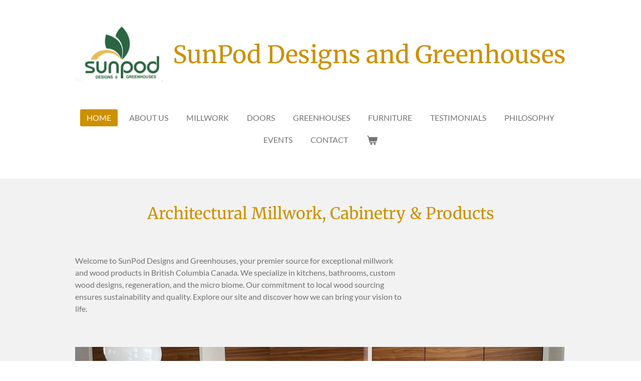

--- FILE ---
content_type: text/html; charset=UTF-8
request_url: https://www.sunpoddesigns.com/
body_size: 15529
content:
<!DOCTYPE html>
<html lang="en">
    <head>
        <meta http-equiv="Content-Type" content="text/html; charset=utf-8">
        <meta name="viewport" content="width=device-width, initial-scale=1.0, maximum-scale=5.0">
        <meta http-equiv="X-UA-Compatible" content="IE=edge">
        <link rel="canonical" href="https://www.sunpoddesigns.com/">
        <link rel="sitemap" type="application/xml" href="https://www.sunpoddesigns.com/sitemap.xml">
        <meta property="og:title" content="SunPod Designs and Greenhouses">
        <meta property="og:url" content="https://www.sunpoddesigns.com/">
        <base href="https://www.sunpoddesigns.com/">
        <meta name="description" property="og:description" content="Localism, cabinetry, millwork, doors, interior furniture">
                <script nonce="ae47736b45df16f902ceeff4c51d5819">
            
            window.JOUWWEB = window.JOUWWEB || {};
            window.JOUWWEB.application = window.JOUWWEB.application || {};
            window.JOUWWEB.application = {"backends":[{"domain":"jouwweb.nl","freeDomain":"jouwweb.site"},{"domain":"webador.com","freeDomain":"webadorsite.com"},{"domain":"webador.de","freeDomain":"webadorsite.com"},{"domain":"webador.fr","freeDomain":"webadorsite.com"},{"domain":"webador.es","freeDomain":"webadorsite.com"},{"domain":"webador.it","freeDomain":"webadorsite.com"},{"domain":"jouwweb.be","freeDomain":"jouwweb.site"},{"domain":"webador.ie","freeDomain":"webadorsite.com"},{"domain":"webador.co.uk","freeDomain":"webadorsite.com"},{"domain":"webador.at","freeDomain":"webadorsite.com"},{"domain":"webador.be","freeDomain":"webadorsite.com"},{"domain":"webador.ch","freeDomain":"webadorsite.com"},{"domain":"webador.ch","freeDomain":"webadorsite.com"},{"domain":"webador.mx","freeDomain":"webadorsite.com"},{"domain":"webador.com","freeDomain":"webadorsite.com"},{"domain":"webador.dk","freeDomain":"webadorsite.com"},{"domain":"webador.se","freeDomain":"webadorsite.com"},{"domain":"webador.no","freeDomain":"webadorsite.com"},{"domain":"webador.fi","freeDomain":"webadorsite.com"},{"domain":"webador.ca","freeDomain":"webadorsite.com"},{"domain":"webador.ca","freeDomain":"webadorsite.com"},{"domain":"webador.pl","freeDomain":"webadorsite.com"},{"domain":"webador.com.au","freeDomain":"webadorsite.com"},{"domain":"webador.nz","freeDomain":"webadorsite.com"}],"editorLocale":"en-CA","editorTimezone":"America\/Toronto","editorLanguage":"en","analytics4TrackingId":"G-E6PZPGE4QM","analyticsDimensions":[],"backendDomain":"www.webador.com","backendShortDomain":"webador.com","backendKey":"webador-com","freeWebsiteDomain":"webadorsite.com","noSsl":false,"build":{"reference":"dabeacf"},"linkHostnames":["www.jouwweb.nl","www.webador.com","www.webador.de","www.webador.fr","www.webador.es","www.webador.it","www.jouwweb.be","www.webador.ie","www.webador.co.uk","www.webador.at","www.webador.be","www.webador.ch","fr.webador.ch","www.webador.mx","es.webador.com","www.webador.dk","www.webador.se","www.webador.no","www.webador.fi","www.webador.ca","fr.webador.ca","www.webador.pl","www.webador.com.au","www.webador.nz"],"assetsUrl":"https:\/\/assets.jwwb.nl","loginUrl":"https:\/\/www.webador.com\/login","publishUrl":"https:\/\/www.webador.com\/v2\/website\/7392125\/publish-proxy","adminUserOrIp":false,"pricing":{"plans":{"lite":{"amount":"800","currency":"USD"},"pro":{"amount":"1400","currency":"USD"},"business":{"amount":"2800","currency":"USD"}},"yearlyDiscount":{"price":{"amount":"4800","currency":"CAD"},"ratio":0.2,"percent":"20%","discountPrice":{"amount":"4800","currency":"CAD"},"termPricePerMonth":{"amount":"2000","currency":"CAD"},"termPricePerYear":{"amount":"19200","currency":"CAD"}}},"hcUrl":{"add-product-variants":"https:\/\/help.webador.com\/hc\/en-us\/articles\/29426751649809","basic-vs-advanced-shipping":"https:\/\/help.webador.com\/hc\/en-us\/articles\/29426731685777","html-in-head":"https:\/\/help.webador.com\/hc\/en-us\/articles\/29426689990033","link-domain-name":"https:\/\/help.webador.com\/hc\/en-us\/articles\/29426688803345","optimize-for-mobile":"https:\/\/help.webador.com\/hc\/en-us\/articles\/29426707033617","seo":"https:\/\/help.webador.com\/hc\/en-us\/categories\/29387178511377","transfer-domain-name":"https:\/\/help.webador.com\/hc\/en-us\/articles\/29426715688209","website-not-secure":"https:\/\/help.webador.com\/hc\/en-us\/articles\/29426706659729"}};
            window.JOUWWEB.brand = {"type":"webador","name":"Webador","domain":"Webador.com","supportEmail":"support@webador.com"};
                    
                window.JOUWWEB = window.JOUWWEB || {};
                window.JOUWWEB.websiteRendering = {"locale":"en-US","timezone":"America\/Toronto","routes":{"api\/upload\/product-field":"\/_api\/upload\/product-field","checkout\/cart":"\/cart","payment":"\/complete-order\/:publicOrderId","payment\/forward":"\/complete-order\/:publicOrderId\/forward","public-order":"\/order\/:publicOrderId","checkout\/authorize":"\/cart\/authorize\/:gateway","wishlist":"\/wishlist"}};
                                                    window.JOUWWEB.website = {"id":7392125,"locale":"en-US","enabled":true,"title":"SunPod Designs and Greenhouses","hasTitle":true,"roleOfLoggedInUser":null,"ownerLocale":"en-CA","plan":"pro","freeWebsiteDomain":"webadorsite.com","backendKey":"webador-ca","currency":"CAD","defaultLocale":"en-US","url":"https:\/\/www.sunpoddesigns.com\/","homepageSegmentId":31924587,"category":"website","isOffline":false,"isPublished":true,"locales":["en-US"],"allowed":{"ads":false,"credits":true,"externalLinks":true,"slideshow":true,"customDefaultSlideshow":false,"hostedAlbums":true,"moderators":true,"mailboxQuota":1,"statisticsVisitors":true,"statisticsDetailed":true,"statisticsMonths":0,"favicon":true,"password":true,"freeDomains":0,"freeMailAccounts":1,"canUseLanguages":false,"fileUpload":true,"legacyFontSize":false,"webshop":true,"products":10,"imageText":false,"search":true,"audioUpload":true,"videoUpload":0,"allowDangerousForms":false,"allowHtmlCode":true,"mobileBar":true,"sidebar":false,"poll":false,"allowCustomForms":true,"allowBusinessListing":true,"allowCustomAnalytics":true,"allowAccountingLink":true,"digitalProducts":false,"sitemapElement":false},"mobileBar":{"enabled":false,"theme":"accent","email":{"active":true},"location":{"active":true},"phone":{"active":true},"whatsapp":{"active":false},"social":{"active":false,"network":"facebook"}},"webshop":{"enabled":true,"currency":"CAD","taxEnabled":false,"taxInclusive":true,"vatDisclaimerVisible":false,"orderNotice":null,"orderConfirmation":null,"freeShipping":false,"freeShippingAmount":"0.00","shippingDisclaimerVisible":false,"pickupAllowed":false,"couponAllowed":false,"detailsPageAvailable":true,"socialMediaVisible":false,"termsPage":null,"termsPageUrl":null,"extraTerms":null,"pricingVisible":true,"orderButtonVisible":true,"shippingAdvanced":false,"shippingAdvancedBackEnd":false,"soldOutVisible":true,"backInStockNotificationEnabled":true,"canAddProducts":false,"nextOrderNumber":4,"allowedServicePoints":[],"sendcloudConfigured":false,"sendcloudFallbackPublicKey":"a3d50033a59b4a598f1d7ce7e72aafdf","taxExemptionAllowed":true,"invoiceComment":null,"emptyCartVisible":true,"minimumOrderPrice":null,"productNumbersEnabled":false,"wishlistEnabled":true,"hideTaxOnCart":false},"isTreatedAsWebshop":true};                            window.JOUWWEB.cart = {"products":[],"coupon":null,"shippingCountryCode":null,"shippingChoice":null,"breakdown":[]};                            window.JOUWWEB.scripts = ["website-rendering\/webshop"];                        window.parent.JOUWWEB.colorPalette = window.JOUWWEB.colorPalette;
        </script>
                <title>SunPod Designs and Greenhouses</title>
                                            <link href="https://primary.jwwb.nl/public/u/f/i/temp-ymunaiqroibgnaimnpof/touch-icon-iphone.png?bust=1764642856" rel="apple-touch-icon" sizes="60x60">                                                <link href="https://primary.jwwb.nl/public/u/f/i/temp-ymunaiqroibgnaimnpof/touch-icon-ipad.png?bust=1764642856" rel="apple-touch-icon" sizes="76x76">                                                <link href="https://primary.jwwb.nl/public/u/f/i/temp-ymunaiqroibgnaimnpof/touch-icon-iphone-retina.png?bust=1764642856" rel="apple-touch-icon" sizes="120x120">                                                <link href="https://primary.jwwb.nl/public/u/f/i/temp-ymunaiqroibgnaimnpof/touch-icon-ipad-retina.png?bust=1764642856" rel="apple-touch-icon" sizes="152x152">                                                <link href="https://primary.jwwb.nl/public/u/f/i/temp-ymunaiqroibgnaimnpof/favicon.png?bust=1764642856" rel="shortcut icon">                                                <link href="https://primary.jwwb.nl/public/u/f/i/temp-ymunaiqroibgnaimnpof/favicon.png?bust=1764642856" rel="icon">                                        <meta property="og:image" content="https&#x3A;&#x2F;&#x2F;primary.jwwb.nl&#x2F;public&#x2F;u&#x2F;f&#x2F;i&#x2F;temp-ymunaiqroibgnaimnpof&#x2F;2e7f5ca6-63b0-4a8c-83dc-d59fbcca17ed_1_105_c-high.jpg">
                                    <meta name="twitter:card" content="summary_large_image">
                        <meta property="twitter:image" content="https&#x3A;&#x2F;&#x2F;primary.jwwb.nl&#x2F;public&#x2F;u&#x2F;f&#x2F;i&#x2F;temp-ymunaiqroibgnaimnpof&#x2F;2e7f5ca6-63b0-4a8c-83dc-d59fbcca17ed_1_105_c-high.jpg">
                                        <link
                rel="alternate"
                hreflang="en"
                href="https://www.sunpoddesigns.com/"
            >
                                            <script src="https://www.googletagmanager.com/gtag/js?id=GT-1554" nonce="ae47736b45df16f902ceeff4c51d5819" data-turbo-track="reload" async></script>
<script src="https://plausible.io/js/script.manual.js" nonce="ae47736b45df16f902ceeff4c51d5819" data-turbo-track="reload" defer data-domain="jouwweb.nl"></script>
<link rel="stylesheet" type="text/css" href="https://gfonts.jwwb.nl/css?display=fallback&amp;family=Lato%3A400%2C700%2C400italic%2C700italic%7CMerriweather%3A400%2C700%2C400italic%2C700italic" nonce="ae47736b45df16f902ceeff4c51d5819" data-turbo-track="dynamic">
<script src="https://assets.jwwb.nl/assets/build/website-rendering/en-US.js?bust=d60b6aec19b59c98718e" nonce="ae47736b45df16f902ceeff4c51d5819" data-turbo-track="reload" defer></script>
<script src="https://assets.jwwb.nl/assets/website-rendering/runtime.cee983c75391f900fb05.js?bust=4ce5de21b577bc4120dd" nonce="ae47736b45df16f902ceeff4c51d5819" data-turbo-track="reload" defer></script>
<script src="https://assets.jwwb.nl/assets/website-rendering/812.881ee67943804724d5af.js?bust=78ab7ad7d6392c42d317" nonce="ae47736b45df16f902ceeff4c51d5819" data-turbo-track="reload" defer></script>
<script src="https://assets.jwwb.nl/assets/website-rendering/main.5cc2a9179e0462270809.js?bust=47fa63093185ee0400ae" nonce="ae47736b45df16f902ceeff4c51d5819" data-turbo-track="reload" defer></script>
<link rel="preload" href="https://assets.jwwb.nl/assets/website-rendering/styles.c611799110a447e67981.css?bust=226f06dc4f39cd5a64cc" as="style">
<link rel="preload" href="https://assets.jwwb.nl/assets/website-rendering/fonts/icons-website-rendering/font/website-rendering.woff2?bust=bd2797014f9452dadc8e" as="font" crossorigin>
<link rel="preconnect" href="https://gfonts.jwwb.nl">
<link rel="stylesheet" type="text/css" href="https://assets.jwwb.nl/assets/website-rendering/styles.c611799110a447e67981.css?bust=226f06dc4f39cd5a64cc" nonce="ae47736b45df16f902ceeff4c51d5819" data-turbo-track="dynamic">
<link rel="preconnect" href="https://assets.jwwb.nl">
<link rel="preconnect" href="https://www.google-analytics.com">
<link rel="stylesheet" type="text/css" href="https://primary.jwwb.nl/public/u/f/i/temp-ymunaiqroibgnaimnpof/style.css?bust=1768825801" nonce="ae47736b45df16f902ceeff4c51d5819" data-turbo-track="dynamic">    </head>
    <body
        id="top"
        class="jw-is-no-slideshow jw-header-is-image-text jw-is-segment-page jw-is-frontend jw-is-no-sidebar jw-is-no-messagebar jw-is-no-touch-device jw-is-no-mobile"
                                    data-jouwweb-page="31924587"
                                                data-jouwweb-segment-id="31924587"
                                                data-jouwweb-segment-type="page"
                                                data-template-threshold="1020"
                                                data-template-name="clean"
                            itemscope
        itemtype="https://schema.org/WebSite"
    >
                                    <meta itemprop="url" content="https://www.sunpoddesigns.com/">
        <a href="#main-content" class="jw-skip-link">
            Skip to main content        </a>
        <div class="jw-background"></div>
        <div class="jw-body">
            <div class="jw-mobile-menu jw-mobile-is-text js-mobile-menu">
            <button
            type="button"
            class="jw-mobile-menu__button jw-mobile-toggle"
            aria-label="Toggle menu"
        >
            <span class="jw-icon-burger"></span>
        </button>
        <div class="jw-mobile-header jw-mobile-header--image-text">
        <span            class="jw-mobile-header-content"
                        >
                            <img class="jw-mobile-logo jw-mobile-logo--landscape" src="https://primary.jwwb.nl/public/u/f/i/temp-ymunaiqroibgnaimnpof/image-high-9iliak.png?enable-io=true&amp;enable=upscale&amp;height=70" srcset="https://primary.jwwb.nl/public/u/f/i/temp-ymunaiqroibgnaimnpof/image-high-9iliak.png?enable-io=true&amp;enable=upscale&amp;height=70 1x, https://primary.jwwb.nl/public/u/f/i/temp-ymunaiqroibgnaimnpof/image-high-9iliak.png?enable-io=true&amp;enable=upscale&amp;height=140&amp;quality=70 2x" alt="SunPod Designs and Greenhouses" title="SunPod Designs and Greenhouses">                                        <div class="jw-mobile-text">
                    SunPod Designs and Greenhouses                </div>
                    </span>
    </div>

        <a
        href="/cart"
        class="jw-mobile-menu__button jw-mobile-header-cart"
        aria-label="View cart"
    >
        <span class="jw-icon-badge-wrapper">
            <span class="website-rendering-icon-basket" aria-hidden="true"></span>
            <span class="jw-icon-badge hidden" aria-hidden="true"></span>
        </span>
    </a>
    
    </div>
            <div class="topmenu">
    <header>
        <div class="topmenu-inner js-topbar-content-container">
            <div class="jw-header-logo">
            <div
    id="jw-header-image-container"
    class="jw-header jw-header-image jw-header-image-toggle"
    style="flex-basis: 177px; max-width: 177px; flex-shrink: 1;"
>
        <img id="jw-header-image" data-image-id="197556138" srcset="https://primary.jwwb.nl/public/u/f/i/temp-ymunaiqroibgnaimnpof/image-high-9iliak.png?enable-io=true&amp;width=177 177w, https://primary.jwwb.nl/public/u/f/i/temp-ymunaiqroibgnaimnpof/image-high-9iliak.png?enable-io=true&amp;width=354 354w" class="jw-header-image" title="SunPod Designs and Greenhouses" style="" sizes="177px" width="177" height="113" intrinsicsize="177.00 x 113.00" alt="SunPod Designs and Greenhouses">        </div>
        <div
    class="jw-header jw-header-title-container jw-header-text jw-header-text-toggle"
    data-stylable="true"
>
    <h1        id="jw-header-title"
        class="jw-header-title"
            >
        SunPod Designs and Greenhouses    </h1>
</div>
</div>
            <nav class="menu jw-menu-copy">
                <ul
    id="jw-menu"
    class="jw-menu jw-menu-horizontal"
            >
            <li
    class="jw-menu-item jw-menu-is-active"
>
        <a        class="jw-menu-link js-active-menu-item"
        href="/"                                            data-page-link-id="31924587"
                            >
                <span class="">
            Home        </span>
            </a>
                </li>
            <li
    class="jw-menu-item"
>
        <a        class="jw-menu-link"
        href="/about-us"                                            data-page-link-id="31924625"
                            >
                <span class="">
            About Us        </span>
            </a>
                </li>
            <li
    class="jw-menu-item"
>
        <a        class="jw-menu-link"
        href="/millwork"                                            data-page-link-id="31924715"
                            >
                <span class="">
            Millwork        </span>
            </a>
                </li>
            <li
    class="jw-menu-item"
>
        <a        class="jw-menu-link"
        href="/doors"                                            data-page-link-id="31938539"
                            >
                <span class="">
            Doors        </span>
            </a>
                </li>
            <li
    class="jw-menu-item"
>
        <a        class="jw-menu-link"
        href="/greenhouses"                                            data-page-link-id="31924704"
                            >
                <span class="">
            Greenhouses        </span>
            </a>
                </li>
            <li
    class="jw-menu-item"
>
        <a        class="jw-menu-link"
        href="/furniture"                                            data-page-link-id="31924717"
                            >
                <span class="">
            Furniture        </span>
            </a>
                </li>
            <li
    class="jw-menu-item"
>
        <a        class="jw-menu-link"
        href="/testimonials"                                            data-page-link-id="31924718"
                            >
                <span class="">
            Testimonials        </span>
            </a>
                </li>
            <li
    class="jw-menu-item"
>
        <a        class="jw-menu-link"
        href="/philosophy"                                            data-page-link-id="31924856"
                            >
                <span class="">
            Philosophy        </span>
            </a>
                </li>
            <li
    class="jw-menu-item"
>
        <a        class="jw-menu-link"
        href="/events"                                            data-page-link-id="31985454"
                            >
                <span class="">
            Events        </span>
            </a>
                </li>
            <li
    class="jw-menu-item"
>
        <a        class="jw-menu-link"
        href="/contact"                                            data-page-link-id="31924627"
                            >
                <span class="">
            Contact        </span>
            </a>
                </li>
            <li
    class="jw-menu-item jw-menu-wishlist-item js-menu-wishlist-item jw-menu-wishlist-item--hidden"
>
        <a        class="jw-menu-link jw-menu-link--icon"
        href="/wishlist"                                                            title="Wishlist"
            >
                                    <span class="jw-icon-badge-wrapper">
                        <span class="website-rendering-icon-heart"></span>
                                            <span class="jw-icon-badge hidden">
                    0                </span>
                            <span class="hidden-desktop-horizontal-menu">
            Wishlist        </span>
            </a>
                </li>
            <li
    class="jw-menu-item js-menu-cart-item "
>
        <a        class="jw-menu-link jw-menu-link--icon"
        href="/cart"                                                            title="Cart"
            >
                                    <span class="jw-icon-badge-wrapper">
                        <span class="website-rendering-icon-basket"></span>
                                            <span class="jw-icon-badge hidden">
                    0                </span>
                            <span class="hidden-desktop-horizontal-menu">
            Cart        </span>
            </a>
                </li>
    
    </ul>

    <script nonce="ae47736b45df16f902ceeff4c51d5819" id="jw-mobile-menu-template" type="text/template">
        <ul id="jw-menu" class="jw-menu jw-menu-horizontal">
                            <li
    class="jw-menu-item jw-menu-is-active"
>
        <a        class="jw-menu-link js-active-menu-item"
        href="/"                                            data-page-link-id="31924587"
                            >
                <span class="">
            Home        </span>
            </a>
                </li>
                            <li
    class="jw-menu-item"
>
        <a        class="jw-menu-link"
        href="/about-us"                                            data-page-link-id="31924625"
                            >
                <span class="">
            About Us        </span>
            </a>
                </li>
                            <li
    class="jw-menu-item"
>
        <a        class="jw-menu-link"
        href="/millwork"                                            data-page-link-id="31924715"
                            >
                <span class="">
            Millwork        </span>
            </a>
                </li>
                            <li
    class="jw-menu-item"
>
        <a        class="jw-menu-link"
        href="/doors"                                            data-page-link-id="31938539"
                            >
                <span class="">
            Doors        </span>
            </a>
                </li>
                            <li
    class="jw-menu-item"
>
        <a        class="jw-menu-link"
        href="/greenhouses"                                            data-page-link-id="31924704"
                            >
                <span class="">
            Greenhouses        </span>
            </a>
                </li>
                            <li
    class="jw-menu-item"
>
        <a        class="jw-menu-link"
        href="/furniture"                                            data-page-link-id="31924717"
                            >
                <span class="">
            Furniture        </span>
            </a>
                </li>
                            <li
    class="jw-menu-item"
>
        <a        class="jw-menu-link"
        href="/testimonials"                                            data-page-link-id="31924718"
                            >
                <span class="">
            Testimonials        </span>
            </a>
                </li>
                            <li
    class="jw-menu-item"
>
        <a        class="jw-menu-link"
        href="/philosophy"                                            data-page-link-id="31924856"
                            >
                <span class="">
            Philosophy        </span>
            </a>
                </li>
                            <li
    class="jw-menu-item"
>
        <a        class="jw-menu-link"
        href="/events"                                            data-page-link-id="31985454"
                            >
                <span class="">
            Events        </span>
            </a>
                </li>
                            <li
    class="jw-menu-item"
>
        <a        class="jw-menu-link"
        href="/contact"                                            data-page-link-id="31924627"
                            >
                <span class="">
            Contact        </span>
            </a>
                </li>
                            <li
    class="jw-menu-item jw-menu-wishlist-item js-menu-wishlist-item jw-menu-wishlist-item--hidden"
>
        <a        class="jw-menu-link jw-menu-link--icon"
        href="/wishlist"                                                            title="Wishlist"
            >
                                    <span class="jw-icon-badge-wrapper">
                        <span class="website-rendering-icon-heart"></span>
                                            <span class="jw-icon-badge hidden">
                    0                </span>
                            <span class="hidden-desktop-horizontal-menu">
            Wishlist        </span>
            </a>
                </li>
            
                    </ul>
    </script>
            </nav>
        </div>
    </header>
</div>
<script nonce="ae47736b45df16f902ceeff4c51d5819">
    var backgroundElement = document.querySelector('.jw-background');

    JOUWWEB.templateConfig = {
        header: {
            selector: '.topmenu',
            mobileSelector: '.jw-mobile-menu',
            updatePusher: function (height, state) {

                if (state === 'desktop') {
                    // Expose the header height as a custom property so
                    // we can use this to set the background height in CSS.
                    if (backgroundElement && height) {
                        backgroundElement.setAttribute('style', '--header-height: ' + height + 'px;');
                    }
                } else if (state === 'mobile') {
                    $('.jw-menu-clone .jw-menu').css('margin-top', height);
                }
            },
        },
    };
</script>
<div class="main-content">
    
<main id="main-content" class="block-content">
    <div data-section-name="content" class="jw-section jw-section-content jw-responsive">
        <div
    id="jw-element-601406945"
    data-jw-element-id="601406945"
        class="jw-tree-node jw-element jw-strip-root jw-tree-container jw-responsive jw-node-is-first-child jw-node-is-last-child"
>
    <div
    id="jw-element-608795980"
    data-jw-element-id="608795980"
        class="jw-tree-node jw-element jw-strip jw-tree-container jw-responsive jw-strip--default jw-strip--style-color jw-strip--color-shaded jw-strip--padding-both jw-node-is-first-child jw-strip--primary"
>
    <div class="jw-strip__content-container"><div class="jw-strip__content jw-responsive">
                        <div
    id="jw-element-609505651"
    data-jw-element-id="609505651"
        class="jw-tree-node jw-element jw-image-text jw-node-is-first-child"
>
    <div class="jw-element-imagetext-text">
            <h2 class="jw-heading-100" style="text-align: center;">Architectural Millwork, Cabinetry &amp; Products</h2>    </div>
</div><div
    id="jw-element-608795982"
    data-jw-element-id="608795982"
        class="jw-tree-node jw-element jw-columns jw-tree-container jw-responsive jw-tree-horizontal jw-columns--mode-flex"
>
    <div
    id="jw-element-608795983"
    data-jw-element-id="608795983"
            style="width: 16.666666666667%"
        class="jw-tree-node jw-element jw-column jw-tree-container jw-tree-container--empty jw-responsive jw-node-is-first-child"
>
    </div><div
    id="jw-element-608795984"
    data-jw-element-id="608795984"
            style="width: 66.666666666667%"
        class="jw-tree-node jw-element jw-column jw-tree-container jw-responsive"
>
    <div
    id="jw-element-608795985"
    data-jw-element-id="608795985"
        class="jw-tree-node jw-element jw-image-text jw-node-is-first-child jw-node-is-last-child"
>
    <div class="jw-element-imagetext-text">
            <p>Welcome to SunPod Designs and Greenhouses, your premier source for exceptional millwork and wood products in British Columbia Canada. We specialize in kitchens, bathrooms, custom wood designs, regeneration, and the micro biome. Our commitment to local wood sourcing ensures sustainability and quality. Explore our site and discover how we can bring your vision to life.</p>    </div>
</div></div><div
    id="jw-element-608795986"
    data-jw-element-id="608795986"
            style="width: 16.666666666667%"
        class="jw-tree-node jw-element jw-column jw-tree-container jw-tree-container--empty jw-responsive jw-node-is-last-child"
>
    </div></div><div
    id="jw-element-608795988"
    data-jw-element-id="608795988"
        class="jw-tree-node jw-element jw-image jw-node-is-last-child"
>
    <div
    class="jw-intent jw-element-image jw-element-content jw-element-image-is-left jw-element-image--full-width-to-640"
            style="width: 980px;"
    >
            
        
                <picture
            class="jw-element-image__image-wrapper jw-image-is-square jw-intrinsic"
            style="padding-top: 40%;"
        >
                                            <img class="jw-element-image__image jw-intrinsic__item" style="--jw-element-image--pan-x: 0.5; --jw-element-image--pan-y: 0.5;" alt="" src="https://primary.jwwb.nl/public/u/f/i/temp-ymunaiqroibgnaimnpof/image-high-6vca0s.png?enable-io=true&amp;enable=upscale&amp;crop=2.5%3A1&amp;width=800" srcset="https://primary.jwwb.nl/public/u/f/i/temp-ymunaiqroibgnaimnpof/image-high-6vca0s.png?enable-io=true&amp;crop=2.5%3A1&amp;width=96 96w, https://primary.jwwb.nl/public/u/f/i/temp-ymunaiqroibgnaimnpof/image-high-6vca0s.png?enable-io=true&amp;crop=2.5%3A1&amp;width=147 147w, https://primary.jwwb.nl/public/u/f/i/temp-ymunaiqroibgnaimnpof/image-high-6vca0s.png?enable-io=true&amp;crop=2.5%3A1&amp;width=226 226w, https://primary.jwwb.nl/public/u/f/i/temp-ymunaiqroibgnaimnpof/image-high-6vca0s.png?enable-io=true&amp;crop=2.5%3A1&amp;width=347 347w, https://primary.jwwb.nl/public/u/f/i/temp-ymunaiqroibgnaimnpof/image-high-6vca0s.png?enable-io=true&amp;crop=2.5%3A1&amp;width=532 532w, https://primary.jwwb.nl/public/u/f/i/temp-ymunaiqroibgnaimnpof/image-high-6vca0s.png?enable-io=true&amp;crop=2.5%3A1&amp;width=816 816w, https://primary.jwwb.nl/public/u/f/i/temp-ymunaiqroibgnaimnpof/image-high-6vca0s.png?enable-io=true&amp;crop=2.5%3A1&amp;width=1252 1252w, https://primary.jwwb.nl/public/u/f/i/temp-ymunaiqroibgnaimnpof/image-high-6vca0s.png?enable-io=true&amp;crop=2.5%3A1&amp;width=1920 1920w" sizes="auto, min(100vw, 980px), 100vw" loading="lazy" width="800" height="320">                    </picture>

            </div>
</div></div></div></div><div
    id="jw-element-601975817"
    data-jw-element-id="601975817"
        class="jw-tree-node jw-element jw-strip jw-tree-container jw-responsive jw-strip--wide jw-strip--style-color jw-strip--color-default jw-strip--padding-both"
>
    <div class="jw-strip__content-container"><div class="jw-strip__content jw-responsive"><div
    id="jw-element-601975820"
    data-jw-element-id="601975820"
        class="jw-tree-node jw-element jw-image-text jw-node-is-first-child"
>
    <div class="jw-element-imagetext-text">
            <h2 class="jw-heading-100" style="text-align: center;">Designing Towards The Future</h2>    </div>
</div><div
    id="jw-element-601975821"
    data-jw-element-id="601975821"
        class="jw-tree-node jw-element jw-image-text"
>
    <div class="jw-element-imagetext-text">
            <p>Discover our range of meticulously crafted products, designed to enhance your living spaces while promoting sustainability. From custom kitchens and bathrooms to unique wood designs, each piece reflects our dedication to quality and the environment. SunPod Design and Greenhouses manufactures on Cortes Island BC and is a participating member and advocate for Cortes Island&nbsp; Community Forest.&nbsp; SunPod services from Victoria to the Discovery Islands.&nbsp;</p>    </div>
</div><div
    id="jw-element-601975823"
    data-jw-element-id="601975823"
        class="jw-tree-node jw-element jw-spacer"
>
    <div
    class="jw-element-spacer-container "
    style="height: 20px"
>
    </div>
</div><div
    id="jw-element-601978597"
    data-jw-element-id="601978597"
        class="jw-tree-node jw-element jw-columns jw-tree-container jw-responsive jw-tree-horizontal jw-columns--mode-flex jw-node-is-last-child"
>
    <div
    id="jw-element-601978598"
    data-jw-element-id="601978598"
            style="width: 50%"
        class="jw-tree-node jw-element jw-column jw-tree-container jw-responsive jw-node-is-first-child"
>
    <div
    id="jw-element-601979047"
    data-jw-element-id="601979047"
        class="jw-tree-node jw-element jw-image jw-node-is-first-child jw-node-is-last-child"
>
    <div
    class="jw-intent jw-element-image jw-element-content jw-element-image-is-left"
            style="width: 100%;"
    >
            
        
                <picture
            class="jw-element-image__image-wrapper jw-image-is-square jw-intrinsic"
            style="padding-top: 75%;"
        >
                                            <img class="jw-element-image__image jw-intrinsic__item" style="--jw-element-image--pan-x: 0.5; --jw-element-image--pan-y: 0.5;" alt="" src="https://primary.jwwb.nl/public/u/f/i/temp-ymunaiqroibgnaimnpof/img_0511-1-standard-35ra6h.jpg" srcset="https://primary.jwwb.nl/public/u/f/i/temp-ymunaiqroibgnaimnpof/img_0511-1-high-7u05ss.jpg?enable-io=true&amp;width=96 96w, https://primary.jwwb.nl/public/u/f/i/temp-ymunaiqroibgnaimnpof/img_0511-1-high-7u05ss.jpg?enable-io=true&amp;width=147 147w, https://primary.jwwb.nl/public/u/f/i/temp-ymunaiqroibgnaimnpof/img_0511-1-high-7u05ss.jpg?enable-io=true&amp;width=226 226w, https://primary.jwwb.nl/public/u/f/i/temp-ymunaiqroibgnaimnpof/img_0511-1-high-7u05ss.jpg?enable-io=true&amp;width=347 347w, https://primary.jwwb.nl/public/u/f/i/temp-ymunaiqroibgnaimnpof/img_0511-1-high-7u05ss.jpg?enable-io=true&amp;width=532 532w, https://primary.jwwb.nl/public/u/f/i/temp-ymunaiqroibgnaimnpof/img_0511-1-high-7u05ss.jpg?enable-io=true&amp;width=816 816w, https://primary.jwwb.nl/public/u/f/i/temp-ymunaiqroibgnaimnpof/img_0511-1-high-7u05ss.jpg?enable-io=true&amp;width=1252 1252w, https://primary.jwwb.nl/public/u/f/i/temp-ymunaiqroibgnaimnpof/img_0511-1-high-7u05ss.jpg?enable-io=true&amp;width=1920 1920w" sizes="auto, min(100vw, 1200px), 100vw" loading="lazy" width="800" height="600">                    </picture>

            </div>
</div></div><div
    id="jw-element-601978600"
    data-jw-element-id="601978600"
            style="width: 50%"
        class="jw-tree-node jw-element jw-column jw-tree-container jw-responsive jw-node-is-last-child"
>
    <div
    id="jw-element-601979446"
    data-jw-element-id="601979446"
        class="jw-tree-node jw-element jw-image jw-node-is-first-child jw-node-is-last-child"
>
    <div
    class="jw-intent jw-element-image jw-element-content jw-element-image-is-left"
            style="width: 100%;"
    >
            
        
                <picture
            class="jw-element-image__image-wrapper jw-image-is-square jw-intrinsic"
            style="padding-top: 66.4581%;"
        >
                                            <img class="jw-element-image__image jw-intrinsic__item" style="--jw-element-image--pan-x: 0.5; --jw-element-image--pan-y: 0.5;" alt="" src="https://primary.jwwb.nl/public/u/f/i/temp-ymunaiqroibgnaimnpof/699504577-2-high.jpg?enable-io=true&amp;enable=upscale&amp;crop=1.5047%3A1&amp;width=800" srcset="https://primary.jwwb.nl/public/u/f/i/temp-ymunaiqroibgnaimnpof/699504577-2-high.jpg?enable-io=true&amp;crop=1.5047%3A1&amp;width=96 96w, https://primary.jwwb.nl/public/u/f/i/temp-ymunaiqroibgnaimnpof/699504577-2-high.jpg?enable-io=true&amp;crop=1.5047%3A1&amp;width=147 147w, https://primary.jwwb.nl/public/u/f/i/temp-ymunaiqroibgnaimnpof/699504577-2-high.jpg?enable-io=true&amp;crop=1.5047%3A1&amp;width=226 226w, https://primary.jwwb.nl/public/u/f/i/temp-ymunaiqroibgnaimnpof/699504577-2-high.jpg?enable-io=true&amp;crop=1.5047%3A1&amp;width=347 347w, https://primary.jwwb.nl/public/u/f/i/temp-ymunaiqroibgnaimnpof/699504577-2-high.jpg?enable-io=true&amp;crop=1.5047%3A1&amp;width=532 532w, https://primary.jwwb.nl/public/u/f/i/temp-ymunaiqroibgnaimnpof/699504577-2-high.jpg?enable-io=true&amp;crop=1.5047%3A1&amp;width=816 816w, https://primary.jwwb.nl/public/u/f/i/temp-ymunaiqroibgnaimnpof/699504577-2-high.jpg?enable-io=true&amp;crop=1.5047%3A1&amp;width=1252 1252w, https://primary.jwwb.nl/public/u/f/i/temp-ymunaiqroibgnaimnpof/699504577-2-high.jpg?enable-io=true&amp;crop=1.5047%3A1&amp;width=1920 1920w" sizes="auto, min(100vw, 1200px), 100vw" loading="lazy" width="800" height="531.6645807259">                    </picture>

            </div>
</div></div></div></div></div></div><div
    id="jw-element-601975825"
    data-jw-element-id="601975825"
        class="jw-tree-node jw-element jw-strip jw-tree-container jw-responsive jw-strip--default jw-strip--style-split-image jw-strip--color-default jw-strip--split-image-position-left jw-strip--padding-both"
>
    <div class="jw-strip__image-container"><img src="https://primary.jwwb.nl/public/u/f/i/temp-ymunaiqroibgnaimnpof/stairs-6-standard-54ch9v.jpg" width="1920" height="1275" class="jw-strip__image" alt="" loading="lazy"></div><div class="jw-strip__content-container"><div class="jw-strip__content jw-responsive"><div
    id="jw-element-603207318"
    data-jw-element-id="603207318"
        class="jw-tree-node jw-element jw-image jw-node-is-first-child"
>
    <div
    class="jw-intent jw-element-image jw-element-content jw-element-image-is-left jw-element-image--full-width-to-640"
            style="width: 437px;"
    >
            
        
                <picture
            class="jw-element-image__image-wrapper jw-image-is-square jw-intrinsic"
            style="padding-top: 85.774%;"
        >
                                            <img class="jw-element-image__image jw-intrinsic__item" style="--jw-element-image--pan-x: 0.5; --jw-element-image--pan-y: 0.5;" alt="" src="https://primary.jwwb.nl/public/u/f/i/temp-ymunaiqroibgnaimnpof/6aa3f90b-8553-4836-9d32-a07b52c34774_1_105_c-high-ckj7kl.jpg?enable-io=true&amp;enable=upscale&amp;crop=1.1659%3A1&amp;width=800" srcset="https://primary.jwwb.nl/public/u/f/i/temp-ymunaiqroibgnaimnpof/6aa3f90b-8553-4836-9d32-a07b52c34774_1_105_c-high-ckj7kl.jpg?enable-io=true&amp;crop=1.1659%3A1&amp;width=96 96w, https://primary.jwwb.nl/public/u/f/i/temp-ymunaiqroibgnaimnpof/6aa3f90b-8553-4836-9d32-a07b52c34774_1_105_c-high-ckj7kl.jpg?enable-io=true&amp;crop=1.1659%3A1&amp;width=147 147w, https://primary.jwwb.nl/public/u/f/i/temp-ymunaiqroibgnaimnpof/6aa3f90b-8553-4836-9d32-a07b52c34774_1_105_c-high-ckj7kl.jpg?enable-io=true&amp;crop=1.1659%3A1&amp;width=226 226w, https://primary.jwwb.nl/public/u/f/i/temp-ymunaiqroibgnaimnpof/6aa3f90b-8553-4836-9d32-a07b52c34774_1_105_c-high-ckj7kl.jpg?enable-io=true&amp;crop=1.1659%3A1&amp;width=347 347w, https://primary.jwwb.nl/public/u/f/i/temp-ymunaiqroibgnaimnpof/6aa3f90b-8553-4836-9d32-a07b52c34774_1_105_c-high-ckj7kl.jpg?enable-io=true&amp;crop=1.1659%3A1&amp;width=532 532w, https://primary.jwwb.nl/public/u/f/i/temp-ymunaiqroibgnaimnpof/6aa3f90b-8553-4836-9d32-a07b52c34774_1_105_c-high-ckj7kl.jpg?enable-io=true&amp;crop=1.1659%3A1&amp;width=816 816w, https://primary.jwwb.nl/public/u/f/i/temp-ymunaiqroibgnaimnpof/6aa3f90b-8553-4836-9d32-a07b52c34774_1_105_c-high-ckj7kl.jpg?enable-io=true&amp;crop=1.1659%3A1&amp;width=1252 1252w, https://primary.jwwb.nl/public/u/f/i/temp-ymunaiqroibgnaimnpof/6aa3f90b-8553-4836-9d32-a07b52c34774_1_105_c-high-ckj7kl.jpg?enable-io=true&amp;crop=1.1659%3A1&amp;width=1920 1920w" sizes="auto, min(100vw, 437px), 100vw" loading="lazy" width="800" height="686.19216954665">                    </picture>

            </div>
</div><div
    id="jw-element-601975827"
    data-jw-element-id="601975827"
        class="jw-tree-node jw-element jw-image-text"
>
    <div class="jw-element-imagetext-text">
            <h2 class="jw-heading-100" style="text-align: center;">Credibility</h2>    </div>
</div><div
    id="jw-element-601975828"
    data-jw-element-id="601975828"
        class="jw-tree-node jw-element jw-image-text"
>
    <div class="jw-element-imagetext-text">
            <p><span>&nbsp;</span></p>
<p><span>&nbsp;</span></p>
<p><span>&nbsp;"We've had the pleasure of working with Michael Kruger on several of our retail locations, and his expertise in architectural millwork has been invaluable to our projects. Michael&rsquo;s craftsmanship and attention to detail have transformed our stores into beautifully cohesive spaces that reflect our brand vision. His commitment to quality and his ability to meet tight deadlines without compromising on precision and style have made him an indispensable partner. Each piece he delivers seamlessly blends form and function, enhancing the customer experience and setting our stores apart. We highly recommend Michael for any high-end millwork needs &ndash; his work speaks for itself."</span></p>
<p><span>&nbsp;</span><span>Graham Haymes, The 4 Mile Group</span></p>    </div>
</div><div
    id="jw-element-601975829"
    data-jw-element-id="601975829"
        class="jw-tree-node jw-element jw-button jw-node-is-last-child"
>
    <div class="jw-btn-container&#x20;jw-btn-is-left">
            <a
                            href="&#x2F;millwork"
                                    title="Millwork"            class="jw-element-content&#x20;jw-btn&#x20;jw-btn--size-medium&#x20;jw-btn--style-flat&#x20;jw-btn--roundness-rounded&#x20;jw-btn--icon-position-start"
            style=""
        >
                        <span class="jw-btn-caption">
                View millwork            </span>
        </a>
    </div>
</div></div></div></div><div
    id="jw-element-601975831"
    data-jw-element-id="601975831"
        class="jw-tree-node jw-element jw-strip jw-tree-container jw-responsive jw-strip--default jw-strip--style-color jw-strip--color-default jw-strip--padding-both"
>
    <div class="jw-strip__content-container"><div class="jw-strip__content jw-responsive"><div
    id="jw-element-601975832"
    data-jw-element-id="601975832"
        class="jw-tree-node jw-element jw-columns jw-tree-container jw-responsive jw-tree-horizontal jw-columns--mode-flex jw-node-is-first-child jw-node-is-last-child"
>
    <div
    id="jw-element-601975833"
    data-jw-element-id="601975833"
            style="width: 50%"
        class="jw-tree-node jw-element jw-column jw-tree-container jw-responsive jw-node-is-first-child"
>
    <div
    id="jw-element-601975834"
    data-jw-element-id="601975834"
        class="jw-tree-node jw-element jw-image-text jw-node-is-first-child"
>
    <div class="jw-element-imagetext-text">
            <h2 class="jw-heading-100">Greenhouse&nbsp; &amp; Lifestyle</h2>    </div>
</div><div
    id="jw-element-601975835"
    data-jw-element-id="601975835"
        class="jw-tree-node jw-element jw-image-text"
>
    <div class="jw-element-imagetext-text">
            <p>Explore our expertly crafted greenhouses, designed to seamlessly blend functionality with aesthetic appeal. Made with Locally sourced&nbsp; wood and innovative engineering, our greenhouses create the perfect environment for nurturing plant life, enhancing the connection between your home and the natural world.</p>    </div>
</div><div
    id="jw-element-601975836"
    data-jw-element-id="601975836"
        class="jw-tree-node jw-element jw-button jw-node-is-last-child"
>
    <div class="jw-btn-container&#x20;jw-btn-is-left">
            <a
                            href="&#x2F;greenhouses"
                                    title="Greenhouses"            class="jw-element-content&#x20;jw-btn&#x20;jw-btn--size-medium&#x20;jw-btn--style-flat&#x20;jw-btn--roundness-rounded&#x20;jw-btn--icon-position-start"
            style=""
        >
                        <span class="jw-btn-caption">
                Explore greenhouses            </span>
        </a>
    </div>
</div></div><div
    id="jw-element-601975837"
    data-jw-element-id="601975837"
            style="width: 50%"
        class="jw-tree-node jw-element jw-column jw-tree-container jw-responsive jw-node-is-last-child"
>
    <div
    id="jw-element-601975838"
    data-jw-element-id="601975838"
        class="jw-tree-node jw-element jw-image jw-node-is-first-child jw-node-is-last-child"
>
    <div
    class="jw-intent jw-element-image jw-element-content jw-element-image-is-left"
            style="width: 100%;"
    >
            
        
                <picture
            class="jw-element-image__image-wrapper jw-image-is-square jw-intrinsic"
            style="padding-top: 75%;"
        >
                                            <img class="jw-element-image__image jw-intrinsic__item" style="--jw-element-image--pan-x: 0.5; --jw-element-image--pan-y: 0.5;" alt="" src="https://primary.jwwb.nl/public/u/f/i/temp-ymunaiqroibgnaimnpof/12c26dd1-f462-459c-8a67-b69073c515cb_1_105_c-high-w724v0.jpg?enable-io=true&amp;enable=upscale&amp;crop=1.3333%3A1&amp;width=800" srcset="https://primary.jwwb.nl/public/u/f/i/temp-ymunaiqroibgnaimnpof/12c26dd1-f462-459c-8a67-b69073c515cb_1_105_c-high-w724v0.jpg?enable-io=true&amp;crop=1.3333%3A1&amp;width=96 96w, https://primary.jwwb.nl/public/u/f/i/temp-ymunaiqroibgnaimnpof/12c26dd1-f462-459c-8a67-b69073c515cb_1_105_c-high-w724v0.jpg?enable-io=true&amp;crop=1.3333%3A1&amp;width=147 147w, https://primary.jwwb.nl/public/u/f/i/temp-ymunaiqroibgnaimnpof/12c26dd1-f462-459c-8a67-b69073c515cb_1_105_c-high-w724v0.jpg?enable-io=true&amp;crop=1.3333%3A1&amp;width=226 226w, https://primary.jwwb.nl/public/u/f/i/temp-ymunaiqroibgnaimnpof/12c26dd1-f462-459c-8a67-b69073c515cb_1_105_c-high-w724v0.jpg?enable-io=true&amp;crop=1.3333%3A1&amp;width=347 347w, https://primary.jwwb.nl/public/u/f/i/temp-ymunaiqroibgnaimnpof/12c26dd1-f462-459c-8a67-b69073c515cb_1_105_c-high-w724v0.jpg?enable-io=true&amp;crop=1.3333%3A1&amp;width=532 532w, https://primary.jwwb.nl/public/u/f/i/temp-ymunaiqroibgnaimnpof/12c26dd1-f462-459c-8a67-b69073c515cb_1_105_c-high-w724v0.jpg?enable-io=true&amp;crop=1.3333%3A1&amp;width=816 816w, https://primary.jwwb.nl/public/u/f/i/temp-ymunaiqroibgnaimnpof/12c26dd1-f462-459c-8a67-b69073c515cb_1_105_c-high-w724v0.jpg?enable-io=true&amp;crop=1.3333%3A1&amp;width=1252 1252w, https://primary.jwwb.nl/public/u/f/i/temp-ymunaiqroibgnaimnpof/12c26dd1-f462-459c-8a67-b69073c515cb_1_105_c-high-w724v0.jpg?enable-io=true&amp;crop=1.3333%3A1&amp;width=1920 1920w" sizes="auto, min(100vw, 1200px), 100vw" loading="lazy" width="800" height="600">                    </picture>

            </div>
</div></div></div></div></div></div><div
    id="jw-element-601975839"
    data-jw-element-id="601975839"
        class="jw-tree-node jw-element jw-strip jw-tree-container jw-responsive jw-strip--default jw-strip--style-color jw-strip--color-shaded jw-strip--padding-both"
>
    <div class="jw-strip__content-container"><div class="jw-strip__content jw-responsive"><div
    id="jw-element-603199345"
    data-jw-element-id="603199345"
        class="jw-tree-node jw-element jw-image-text jw-node-is-first-child"
>
    <div class="jw-element-imagetext-text">
            <h2 class="jw-heading-100" style="text-align: center;">SunPod Products</h2>    </div>
</div><div
    id="jw-element-603199165"
    data-jw-element-id="603199165"
        class="jw-tree-node jw-element jw-product-gallery"
>
        <div class="jw-element-loader">
        <span class="jw-spinner"></span>
    </div>

    
    
            <ul class="product-gallery product-gallery--style-bordered product-gallery--size-md product-gallery--align-center">
                            <li class="product-gallery__item product-gallery__item--has-button product-gallery__item--has-wishlist-button">
            <div
                class="product-gallery__content js-product-container"
                data-webshop-product="&#x7B;&quot;id&quot;&#x3A;21240304,&quot;title&quot;&#x3A;&quot;4x4&#x20;Row&#x20;Cover&quot;,&quot;url&quot;&#x3A;&quot;&#x5C;&#x2F;product&#x5C;&#x2F;21240304&#x5C;&#x2F;4x4-row-cover&quot;,&quot;variants&quot;&#x3A;&#x5B;&#x7B;&quot;id&quot;&#x3A;77161991,&quot;stock&quot;&#x3A;0,&quot;limited&quot;&#x3A;false,&quot;propertyValueIds&quot;&#x3A;&#x5B;&#x5D;&#x7D;&#x5D;,&quot;image&quot;&#x3A;&#x7B;&quot;id&quot;&#x3A;198018842,&quot;url&quot;&#x3A;&quot;https&#x3A;&#x5C;&#x2F;&#x5C;&#x2F;primary.jwwb.nl&#x5C;&#x2F;public&#x5C;&#x2F;u&#x5C;&#x2F;f&#x5C;&#x2F;i&#x5C;&#x2F;temp-ymunaiqroibgnaimnpof&#x5C;&#x2F;0ea2b232-9b17-447e-a82b-7e6c7e8619ba_1_105_c-standard-7w2rl6.jpg&quot;,&quot;width&quot;&#x3A;768,&quot;height&quot;&#x3A;1024&#x7D;&#x7D;"
            >
                <div class="product-gallery__image-container">
                    
                    <a data-segment-type="product" data-segment-id="21240304" href="/product/21240304/4x4-row-cover" class="js-jouwweb-segment js-allow-link-click product-gallery__image">                                            <div class="product-image">                            <img
                                class="product-image__image product-image__image--main"
                                loading="lazy"
                                src="https&#x3A;&#x2F;&#x2F;primary.jwwb.nl&#x2F;public&#x2F;u&#x2F;f&#x2F;i&#x2F;temp-ymunaiqroibgnaimnpof&#x2F;0ea2b232-9b17-447e-a82b-7e6c7e8619ba_1_105_c-high-e9k4i8.jpg&#x3F;enable-io&#x3D;true&amp;fit&#x3D;bounds&amp;width&#x3D;540&amp;height&#x3D;540&amp;quality&#x3D;40"
                                                                alt="4x4&#x20;Row&#x20;Cover"
                                width="405"
                                height="540"
                                sizes="(min-width: 1px) 270px"
                            >
                        </div>
                                        </a>                </div>
                <div class="product-gallery__info-container">
                    <div class="product-gallery__details">
                        <a data-segment-type="product" data-segment-id="21240304" href="/product/21240304/4x4-row-cover" class="js-jouwweb-segment js-allow-link-click product-gallery__name">                        4x4 Row Cover                        </a>                                                    <span class="product-gallery__price js-product-container__price">
                                <span class="product__price__price">CA$1,059.00</span>
                            </span>
                                            </div>
                    <div class="product-gallery__expand-container">
                        
                                                    <div class="product-gallery__button-container">
                                <div class="product__button-notice hidden js-product-container__button-notice"></div>
<button
    type="button"
    class="jw-btn product__add-to-cart js-product-container__button jw-btn--size-small"
    title="Add&#x20;to&#x20;cart"
        >
    <span>Add to cart</span>
</button>
                                
<button
    type="button"
    class="jw-btn jw-btn--icon-only product__add-to-wishlist js-product-container__wishlist-button jw-btn--size-small"
    title="Add&#x20;to&#x20;wishlist"
    aria-label="Add&#x20;to&#x20;wishlist"
    >
    <span>
        <i class="js-product-container__add-to-wishlist_icon website-rendering-icon-heart-empty" aria-hidden="true"></i>
    </span>
</button>
                            </div>
                                            </div>
                </div>
            </div>
        </li>
                            <li class="product-gallery__item product-gallery__item--has-button product-gallery__item--has-wishlist-button">
            <div
                class="product-gallery__content js-product-container"
                data-webshop-product="&#x7B;&quot;id&quot;&#x3A;21240257,&quot;title&quot;&#x3A;&quot;4x8&#x20;Row&#x20;Cover&quot;,&quot;url&quot;&#x3A;&quot;&#x5C;&#x2F;product&#x5C;&#x2F;21240257&#x5C;&#x2F;4x8-row-cover&quot;,&quot;variants&quot;&#x3A;&#x5B;&#x7B;&quot;id&quot;&#x3A;77161925,&quot;stock&quot;&#x3A;0,&quot;limited&quot;&#x3A;false,&quot;propertyValueIds&quot;&#x3A;&#x5B;&#x5D;&#x7D;&#x5D;,&quot;image&quot;&#x3A;&#x7B;&quot;id&quot;&#x3A;198017425,&quot;url&quot;&#x3A;&quot;https&#x3A;&#x5C;&#x2F;&#x5C;&#x2F;primary.jwwb.nl&#x5C;&#x2F;public&#x5C;&#x2F;u&#x5C;&#x2F;f&#x5C;&#x2F;i&#x5C;&#x2F;temp-ymunaiqroibgnaimnpof&#x5C;&#x2F;68fc8c22-4d43-4082-955a-9be6a2283464_1_105_c-standard-4dwny3.jpg&quot;,&quot;width&quot;&#x3A;768,&quot;height&quot;&#x3A;1024&#x7D;&#x7D;"
            >
                <div class="product-gallery__image-container">
                    
                    <a data-segment-type="product" data-segment-id="21240257" href="/product/21240257/4x8-row-cover" class="js-jouwweb-segment js-allow-link-click product-gallery__image">                                            <div class="product-image">                            <img
                                class="product-image__image product-image__image--main"
                                loading="lazy"
                                src="https&#x3A;&#x2F;&#x2F;primary.jwwb.nl&#x2F;public&#x2F;u&#x2F;f&#x2F;i&#x2F;temp-ymunaiqroibgnaimnpof&#x2F;68fc8c22-4d43-4082-955a-9be6a2283464_1_105_c-high-7mgkdq.jpg&#x3F;enable-io&#x3D;true&amp;fit&#x3D;bounds&amp;width&#x3D;540&amp;height&#x3D;540&amp;quality&#x3D;40"
                                                                alt="4x8&#x20;Row&#x20;Cover"
                                width="405"
                                height="540"
                                sizes="(min-width: 1px) 270px"
                            >
                        </div>
                                        </a>                </div>
                <div class="product-gallery__info-container">
                    <div class="product-gallery__details">
                        <a data-segment-type="product" data-segment-id="21240257" href="/product/21240257/4x8-row-cover" class="js-jouwweb-segment js-allow-link-click product-gallery__name">                        4x8 Row Cover                        </a>                                                    <span class="product-gallery__price js-product-container__price">
                                <span class="product__price__price">CA$1,259.00</span>
                            </span>
                                            </div>
                    <div class="product-gallery__expand-container">
                        
                                                    <div class="product-gallery__button-container">
                                <div class="product__button-notice hidden js-product-container__button-notice"></div>
<button
    type="button"
    class="jw-btn product__add-to-cart js-product-container__button jw-btn--size-small"
    title="Add&#x20;to&#x20;cart"
        >
    <span>Add to cart</span>
</button>
                                
<button
    type="button"
    class="jw-btn jw-btn--icon-only product__add-to-wishlist js-product-container__wishlist-button jw-btn--size-small"
    title="Add&#x20;to&#x20;wishlist"
    aria-label="Add&#x20;to&#x20;wishlist"
    >
    <span>
        <i class="js-product-container__add-to-wishlist_icon website-rendering-icon-heart-empty" aria-hidden="true"></i>
    </span>
</button>
                            </div>
                                            </div>
                </div>
            </div>
        </li>
                            <li class="product-gallery__item product-gallery__item--has-button product-gallery__item--has-wishlist-button">
            <div
                class="product-gallery__content js-product-container"
                data-webshop-product="&#x7B;&quot;id&quot;&#x3A;21240353,&quot;title&quot;&#x3A;&quot;Om&#x20;Bench&quot;,&quot;url&quot;&#x3A;&quot;&#x5C;&#x2F;product&#x5C;&#x2F;21240353&#x5C;&#x2F;om-bench&quot;,&quot;variants&quot;&#x3A;&#x5B;&#x7B;&quot;id&quot;&#x3A;77162078,&quot;stock&quot;&#x3A;0,&quot;limited&quot;&#x3A;false,&quot;propertyValueIds&quot;&#x3A;&#x5B;&#x5D;&#x7D;&#x5D;,&quot;image&quot;&#x3A;&#x7B;&quot;id&quot;&#x3A;202150565,&quot;url&quot;&#x3A;&quot;https&#x3A;&#x5C;&#x2F;&#x5C;&#x2F;primary.jwwb.nl&#x5C;&#x2F;public&#x5C;&#x2F;u&#x5C;&#x2F;f&#x5C;&#x2F;i&#x5C;&#x2F;temp-ymunaiqroibgnaimnpof&#x5C;&#x2F;img_2552-standard-xdhxys.jpg&quot;,&quot;width&quot;&#x3A;800,&quot;height&quot;&#x3A;1066&#x7D;&#x7D;"
            >
                <div class="product-gallery__image-container">
                    
                    <a data-segment-type="product" data-segment-id="21240353" href="/product/21240353/om-bench" class="js-jouwweb-segment js-allow-link-click product-gallery__image">                                            <div class="product-image">                            <img
                                class="product-image__image product-image__image--main"
                                loading="lazy"
                                src="https&#x3A;&#x2F;&#x2F;primary.jwwb.nl&#x2F;public&#x2F;u&#x2F;f&#x2F;i&#x2F;temp-ymunaiqroibgnaimnpof&#x2F;img_2552-high-g63zvi.jpg&#x3F;enable-io&#x3D;true&amp;fit&#x3D;bounds&amp;width&#x3D;540&amp;height&#x3D;540&amp;quality&#x3D;40"
                                                                alt="Om&#x20;Bench"
                                width="405"
                                height="540"
                                sizes="(min-width: 1px) 270px"
                            >
                        </div>
                                        </a>                </div>
                <div class="product-gallery__info-container">
                    <div class="product-gallery__details">
                        <a data-segment-type="product" data-segment-id="21240353" href="/product/21240353/om-bench" class="js-jouwweb-segment js-allow-link-click product-gallery__name">                        Om Bench                        </a>                                                    <span class="product-gallery__price js-product-container__price">
                                <span class="product__price__price">CA$339.00</span>
                            </span>
                                            </div>
                    <div class="product-gallery__expand-container">
                        
                                                    <div class="product-gallery__button-container">
                                <div class="product__button-notice hidden js-product-container__button-notice"></div>
<button
    type="button"
    class="jw-btn product__add-to-cart js-product-container__button jw-btn--size-small"
    title="Add&#x20;to&#x20;cart"
        >
    <span>Add to cart</span>
</button>
                                
<button
    type="button"
    class="jw-btn jw-btn--icon-only product__add-to-wishlist js-product-container__wishlist-button jw-btn--size-small"
    title="Add&#x20;to&#x20;wishlist"
    aria-label="Add&#x20;to&#x20;wishlist"
    >
    <span>
        <i class="js-product-container__add-to-wishlist_icon website-rendering-icon-heart-empty" aria-hidden="true"></i>
    </span>
</button>
                            </div>
                                            </div>
                </div>
            </div>
        </li>
                            <li class="product-gallery__item product-gallery__item--has-button product-gallery__item--has-wishlist-button">
            <div
                class="product-gallery__content js-product-container"
                data-webshop-product="&#x7B;&quot;id&quot;&#x3A;21240312,&quot;title&quot;&#x3A;&quot;Bamboo&#x20;Table&quot;,&quot;url&quot;&#x3A;&quot;&#x5C;&#x2F;product&#x5C;&#x2F;21240312&#x5C;&#x2F;bamboo-table&quot;,&quot;variants&quot;&#x3A;&#x5B;&#x7B;&quot;id&quot;&#x3A;77161999,&quot;stock&quot;&#x3A;0,&quot;limited&quot;&#x3A;false,&quot;propertyValueIds&quot;&#x3A;&#x5B;&#x5D;&#x7D;&#x5D;,&quot;image&quot;&#x3A;&#x7B;&quot;id&quot;&#x3A;202147704,&quot;url&quot;&#x3A;&quot;https&#x3A;&#x5C;&#x2F;&#x5C;&#x2F;primary.jwwb.nl&#x5C;&#x2F;public&#x5C;&#x2F;u&#x5C;&#x2F;f&#x5C;&#x2F;i&#x5C;&#x2F;temp-ymunaiqroibgnaimnpof&#x5C;&#x2F;img_3610-standard-1l0cox.jpg&quot;,&quot;width&quot;&#x3A;800,&quot;height&quot;&#x3A;600&#x7D;&#x7D;"
            >
                <div class="product-gallery__image-container">
                    
                    <a data-segment-type="product" data-segment-id="21240312" href="/product/21240312/bamboo-table" class="js-jouwweb-segment js-allow-link-click product-gallery__image">                                            <div class="product-image">                            <img
                                class="product-image__image product-image__image--main"
                                loading="lazy"
                                src="https&#x3A;&#x2F;&#x2F;primary.jwwb.nl&#x2F;public&#x2F;u&#x2F;f&#x2F;i&#x2F;temp-ymunaiqroibgnaimnpof&#x2F;img_3610-high-gx3fhx.jpg&#x3F;enable-io&#x3D;true&amp;fit&#x3D;bounds&amp;width&#x3D;540&amp;height&#x3D;540&amp;quality&#x3D;40"
                                                                alt="Bamboo&#x20;Table"
                                width="540"
                                height="405"
                                sizes="(min-width: 1px) 270px"
                            >
                        </div>
                                        </a>                </div>
                <div class="product-gallery__info-container">
                    <div class="product-gallery__details">
                        <a data-segment-type="product" data-segment-id="21240312" href="/product/21240312/bamboo-table" class="js-jouwweb-segment js-allow-link-click product-gallery__name">                        Bamboo Table                        </a>                                                    <span class="product-gallery__price js-product-container__price">
                                <span class="product__price__price">CA$889.00</span>
                            </span>
                                            </div>
                    <div class="product-gallery__expand-container">
                        
                                                    <div class="product-gallery__button-container">
                                <div class="product__button-notice hidden js-product-container__button-notice"></div>
<button
    type="button"
    class="jw-btn product__add-to-cart js-product-container__button jw-btn--size-small"
    title="Add&#x20;to&#x20;cart"
        >
    <span>Add to cart</span>
</button>
                                
<button
    type="button"
    class="jw-btn jw-btn--icon-only product__add-to-wishlist js-product-container__wishlist-button jw-btn--size-small"
    title="Add&#x20;to&#x20;wishlist"
    aria-label="Add&#x20;to&#x20;wishlist"
    >
    <span>
        <i class="js-product-container__add-to-wishlist_icon website-rendering-icon-heart-empty" aria-hidden="true"></i>
    </span>
</button>
                            </div>
                                            </div>
                </div>
            </div>
        </li>
                            <li class="product-gallery__item product-gallery__item--has-button product-gallery__item--has-wishlist-button">
            <div
                class="product-gallery__content js-product-container"
                data-webshop-product="&#x7B;&quot;id&quot;&#x3A;21240330,&quot;title&quot;&#x3A;&quot;Coffee&#x20;Table&quot;,&quot;url&quot;&#x3A;&quot;&#x5C;&#x2F;product&#x5C;&#x2F;21240330&#x5C;&#x2F;coffee-table&quot;,&quot;variants&quot;&#x3A;&#x5B;&#x7B;&quot;id&quot;&#x3A;77162041,&quot;stock&quot;&#x3A;0,&quot;limited&quot;&#x3A;false,&quot;propertyValueIds&quot;&#x3A;&#x5B;&#x5D;&#x7D;&#x5D;,&quot;image&quot;&#x3A;&#x7B;&quot;id&quot;&#x3A;198167989,&quot;url&quot;&#x3A;&quot;https&#x3A;&#x5C;&#x2F;&#x5C;&#x2F;primary.jwwb.nl&#x5C;&#x2F;public&#x5C;&#x2F;u&#x5C;&#x2F;f&#x5C;&#x2F;i&#x5C;&#x2F;temp-ymunaiqroibgnaimnpof&#x5C;&#x2F;e4bc5394-ac18-499b-8b4c-2bd8288de4f8_1_105_c-standard-7nrdoo.jpg&quot;,&quot;width&quot;&#x3A;768,&quot;height&quot;&#x3A;1024&#x7D;&#x7D;"
            >
                <div class="product-gallery__image-container">
                    
                    <a data-segment-type="product" data-segment-id="21240330" href="/product/21240330/coffee-table" class="js-jouwweb-segment js-allow-link-click product-gallery__image">                                            <div class="product-image">                            <img
                                class="product-image__image product-image__image--main"
                                loading="lazy"
                                src="https&#x3A;&#x2F;&#x2F;primary.jwwb.nl&#x2F;public&#x2F;u&#x2F;f&#x2F;i&#x2F;temp-ymunaiqroibgnaimnpof&#x2F;e4bc5394-ac18-499b-8b4c-2bd8288de4f8_1_105_c-high-v1bmu2.jpg&#x3F;enable-io&#x3D;true&amp;fit&#x3D;bounds&amp;width&#x3D;540&amp;height&#x3D;540&amp;quality&#x3D;40"
                                                                alt="Coffee&#x20;Table"
                                width="405"
                                height="540"
                                sizes="(min-width: 1px) 270px"
                            >
                        </div>
                                        </a>                </div>
                <div class="product-gallery__info-container">
                    <div class="product-gallery__details">
                        <a data-segment-type="product" data-segment-id="21240330" href="/product/21240330/coffee-table" class="js-jouwweb-segment js-allow-link-click product-gallery__name">                        Coffee Table                        </a>                                                    <span class="product-gallery__price js-product-container__price">
                                <span class="product__price__price">CA$1,689.00</span>
                            </span>
                                            </div>
                    <div class="product-gallery__expand-container">
                        
                                                    <div class="product-gallery__button-container">
                                <div class="product__button-notice hidden js-product-container__button-notice"></div>
<button
    type="button"
    class="jw-btn product__add-to-cart js-product-container__button jw-btn--size-small"
    title="Add&#x20;to&#x20;cart"
        >
    <span>Add to cart</span>
</button>
                                
<button
    type="button"
    class="jw-btn jw-btn--icon-only product__add-to-wishlist js-product-container__wishlist-button jw-btn--size-small"
    title="Add&#x20;to&#x20;wishlist"
    aria-label="Add&#x20;to&#x20;wishlist"
    >
    <span>
        <i class="js-product-container__add-to-wishlist_icon website-rendering-icon-heart-empty" aria-hidden="true"></i>
    </span>
</button>
                            </div>
                                            </div>
                </div>
            </div>
        </li>
                            <li class="product-gallery__item product-gallery__item--has-button product-gallery__item--has-wishlist-button">
            <div
                class="product-gallery__content js-product-container"
                data-webshop-product="&#x7B;&quot;id&quot;&#x3A;21240266,&quot;title&quot;&#x3A;&quot;Mini&#x20;Greenhouse&quot;,&quot;url&quot;&#x3A;&quot;&#x5C;&#x2F;product&#x5C;&#x2F;21240266&#x5C;&#x2F;mini-greenhouse&quot;,&quot;variants&quot;&#x3A;&#x5B;&#x7B;&quot;id&quot;&#x3A;77161938,&quot;stock&quot;&#x3A;0,&quot;limited&quot;&#x3A;false,&quot;propertyValueIds&quot;&#x3A;&#x5B;&#x5D;&#x7D;&#x5D;,&quot;image&quot;&#x3A;&#x7B;&quot;id&quot;&#x3A;198017581,&quot;url&quot;&#x3A;&quot;https&#x3A;&#x5C;&#x2F;&#x5C;&#x2F;primary.jwwb.nl&#x5C;&#x2F;public&#x5C;&#x2F;u&#x5C;&#x2F;f&#x5C;&#x2F;i&#x5C;&#x2F;temp-ymunaiqroibgnaimnpof&#x5C;&#x2F;3994013d-ec43-4b65-96d0-5c29cee7cbcc_1_105_c-standard.jpg&quot;,&quot;width&quot;&#x3A;768,&quot;height&quot;&#x3A;1024&#x7D;&#x7D;"
            >
                <div class="product-gallery__image-container">
                    
                    <a data-segment-type="product" data-segment-id="21240266" href="/product/21240266/mini-greenhouse" class="js-jouwweb-segment js-allow-link-click product-gallery__image">                                            <div class="product-image">                            <img
                                class="product-image__image product-image__image--main"
                                loading="lazy"
                                src="https&#x3A;&#x2F;&#x2F;primary.jwwb.nl&#x2F;public&#x2F;u&#x2F;f&#x2F;i&#x2F;temp-ymunaiqroibgnaimnpof&#x2F;3994013d-ec43-4b65-96d0-5c29cee7cbcc_1_105_c-high.jpg&#x3F;enable-io&#x3D;true&amp;fit&#x3D;bounds&amp;width&#x3D;540&amp;height&#x3D;540&amp;quality&#x3D;40"
                                                                alt="Mini&#x20;Greenhouse"
                                width="405"
                                height="540"
                                sizes="(min-width: 1px) 270px"
                            >
                        </div>
                                        </a>                </div>
                <div class="product-gallery__info-container">
                    <div class="product-gallery__details">
                        <a data-segment-type="product" data-segment-id="21240266" href="/product/21240266/mini-greenhouse" class="js-jouwweb-segment js-allow-link-click product-gallery__name">                        Mini Greenhouse                        </a>                                                    <span class="product-gallery__price js-product-container__price">
                                <span class="product__price__price">CA$1,369.00</span>
                            </span>
                                            </div>
                    <div class="product-gallery__expand-container">
                        
                                                    <div class="product-gallery__button-container">
                                <div class="product__button-notice hidden js-product-container__button-notice"></div>
<button
    type="button"
    class="jw-btn product__add-to-cart js-product-container__button jw-btn--size-small"
    title="Add&#x20;to&#x20;cart"
        >
    <span>Add to cart</span>
</button>
                                
<button
    type="button"
    class="jw-btn jw-btn--icon-only product__add-to-wishlist js-product-container__wishlist-button jw-btn--size-small"
    title="Add&#x20;to&#x20;wishlist"
    aria-label="Add&#x20;to&#x20;wishlist"
    >
    <span>
        <i class="js-product-container__add-to-wishlist_icon website-rendering-icon-heart-empty" aria-hidden="true"></i>
    </span>
</button>
                            </div>
                                            </div>
                </div>
            </div>
        </li>
                            <li class="product-gallery__item product-gallery__item--has-button product-gallery__item--has-wishlist-button">
            <div
                class="product-gallery__content js-product-container"
                data-webshop-product="&#x7B;&quot;id&quot;&#x3A;21240356,&quot;title&quot;&#x3A;&quot;Orchard&#x20;Plum&#x20;Coaster&quot;,&quot;url&quot;&#x3A;&quot;&#x5C;&#x2F;product&#x5C;&#x2F;21240356&#x5C;&#x2F;orchard-plum-coaster&quot;,&quot;variants&quot;&#x3A;&#x5B;&#x7B;&quot;id&quot;&#x3A;77162081,&quot;stock&quot;&#x3A;0,&quot;limited&quot;&#x3A;false,&quot;propertyValueIds&quot;&#x3A;&#x5B;&#x5D;&#x7D;&#x5D;,&quot;image&quot;&#x3A;&#x7B;&quot;id&quot;&#x3A;198019945,&quot;url&quot;&#x3A;&quot;https&#x3A;&#x5C;&#x2F;&#x5C;&#x2F;primary.jwwb.nl&#x5C;&#x2F;public&#x5C;&#x2F;u&#x5C;&#x2F;f&#x5C;&#x2F;i&#x5C;&#x2F;temp-ymunaiqroibgnaimnpof&#x5C;&#x2F;bdf1cf0f-aaee-4d53-8e60-b01cdf5a8126_1_105_c-standard-1kaggf.jpg&quot;,&quot;width&quot;&#x3A;800,&quot;height&quot;&#x3A;600&#x7D;&#x7D;"
            >
                <div class="product-gallery__image-container">
                    
                    <a data-segment-type="product" data-segment-id="21240356" href="/product/21240356/orchard-plum-coaster" class="js-jouwweb-segment js-allow-link-click product-gallery__image">                                            <div class="product-image">                            <img
                                class="product-image__image product-image__image--main"
                                loading="lazy"
                                src="https&#x3A;&#x2F;&#x2F;primary.jwwb.nl&#x2F;public&#x2F;u&#x2F;f&#x2F;i&#x2F;temp-ymunaiqroibgnaimnpof&#x2F;bdf1cf0f-aaee-4d53-8e60-b01cdf5a8126_1_105_c-high-afdwwq.jpg&#x3F;enable-io&#x3D;true&amp;fit&#x3D;bounds&amp;width&#x3D;540&amp;height&#x3D;540&amp;quality&#x3D;40"
                                                                alt="Orchard&#x20;Plum&#x20;Coaster"
                                width="540"
                                height="405"
                                sizes="(min-width: 1px) 270px"
                            >
                        </div>
                                        </a>                </div>
                <div class="product-gallery__info-container">
                    <div class="product-gallery__details">
                        <a data-segment-type="product" data-segment-id="21240356" href="/product/21240356/orchard-plum-coaster" class="js-jouwweb-segment js-allow-link-click product-gallery__name">                        Orchard Plum Coaster                        </a>                                                    <span class="product-gallery__price js-product-container__price">
                                <span class="product__price__price">CA$20.00</span>
                            </span>
                                            </div>
                    <div class="product-gallery__expand-container">
                        
                                                    <div class="product-gallery__button-container">
                                <div class="product__button-notice hidden js-product-container__button-notice"></div>
<button
    type="button"
    class="jw-btn product__add-to-cart js-product-container__button jw-btn--size-small"
    title="Add&#x20;to&#x20;cart"
        >
    <span>Add to cart</span>
</button>
                                
<button
    type="button"
    class="jw-btn jw-btn--icon-only product__add-to-wishlist js-product-container__wishlist-button jw-btn--size-small"
    title="Add&#x20;to&#x20;wishlist"
    aria-label="Add&#x20;to&#x20;wishlist"
    >
    <span>
        <i class="js-product-container__add-to-wishlist_icon website-rendering-icon-heart-empty" aria-hidden="true"></i>
    </span>
</button>
                            </div>
                                            </div>
                </div>
            </div>
        </li>
                            <li class="product-gallery__item product-gallery__item--has-button product-gallery__item--has-wishlist-button">
            <div
                class="product-gallery__content js-product-container"
                data-webshop-product="&#x7B;&quot;id&quot;&#x3A;21250846,&quot;title&quot;&#x3A;&quot;10x14&#x20;Liberty&#x20;Greenhouse&quot;,&quot;url&quot;&#x3A;&quot;&#x5C;&#x2F;product&#x5C;&#x2F;21250846&#x5C;&#x2F;10x14-liberty-greenhouse&quot;,&quot;variants&quot;&#x3A;&#x5B;&#x7B;&quot;id&quot;&#x3A;77199791,&quot;stock&quot;&#x3A;0,&quot;limited&quot;&#x3A;false,&quot;propertyValueIds&quot;&#x3A;&#x5B;&#x5D;&#x7D;&#x5D;,&quot;image&quot;&#x3A;&#x7B;&quot;id&quot;&#x3A;198182807,&quot;url&quot;&#x3A;&quot;https&#x3A;&#x5C;&#x2F;&#x5C;&#x2F;primary.jwwb.nl&#x5C;&#x2F;public&#x5C;&#x2F;u&#x5C;&#x2F;f&#x5C;&#x2F;i&#x5C;&#x2F;temp-ymunaiqroibgnaimnpof&#x5C;&#x2F;12c26dd1-f462-459c-8a67-b69073c515cb_1_105_c-standard-97f47q.jpg&quot;,&quot;width&quot;&#x3A;800,&quot;height&quot;&#x3A;600&#x7D;&#x7D;"
            >
                <div class="product-gallery__image-container">
                    
                    <a data-segment-type="product" data-segment-id="21250846" href="/product/21250846/10x14-liberty-greenhouse" class="js-jouwweb-segment js-allow-link-click product-gallery__image">                                            <div class="product-image">                            <img
                                class="product-image__image product-image__image--main"
                                loading="lazy"
                                src="https&#x3A;&#x2F;&#x2F;primary.jwwb.nl&#x2F;public&#x2F;u&#x2F;f&#x2F;i&#x2F;temp-ymunaiqroibgnaimnpof&#x2F;12c26dd1-f462-459c-8a67-b69073c515cb_1_105_c-high-rnla70.jpg&#x3F;enable-io&#x3D;true&amp;fit&#x3D;bounds&amp;width&#x3D;540&amp;height&#x3D;540&amp;quality&#x3D;40"
                                                                alt="10x14&#x20;Liberty&#x20;Greenhouse"
                                width="540"
                                height="405"
                                sizes="(min-width: 1px) 270px"
                            >
                        </div>
                                        </a>                </div>
                <div class="product-gallery__info-container">
                    <div class="product-gallery__details">
                        <a data-segment-type="product" data-segment-id="21250846" href="/product/21250846/10x14-liberty-greenhouse" class="js-jouwweb-segment js-allow-link-click product-gallery__name">                        10x14 Liberty Greenhouse                        </a>                                                    <span class="product-gallery__price js-product-container__price">
                                <span class="product__price__price">CA$9,500.00</span>
                            </span>
                                            </div>
                    <div class="product-gallery__expand-container">
                        
                                                    <div class="product-gallery__button-container">
                                <div class="product__button-notice hidden js-product-container__button-notice"></div>
<button
    type="button"
    class="jw-btn product__add-to-cart js-product-container__button jw-btn--size-small"
    title="Add&#x20;to&#x20;cart"
        >
    <span>Add to cart</span>
</button>
                                
<button
    type="button"
    class="jw-btn jw-btn--icon-only product__add-to-wishlist js-product-container__wishlist-button jw-btn--size-small"
    title="Add&#x20;to&#x20;wishlist"
    aria-label="Add&#x20;to&#x20;wishlist"
    >
    <span>
        <i class="js-product-container__add-to-wishlist_icon website-rendering-icon-heart-empty" aria-hidden="true"></i>
    </span>
</button>
                            </div>
                                            </div>
                </div>
            </div>
        </li>
                            <li class="product-gallery__item product-gallery__item--has-button product-gallery__item--has-wishlist-button">
            <div
                class="product-gallery__content js-product-container"
                data-webshop-product="&#x7B;&quot;id&quot;&#x3A;21250854,&quot;title&quot;&#x3A;&quot;10x8&#x20;Liberty&#x20;Greenhouse&quot;,&quot;url&quot;&#x3A;&quot;&#x5C;&#x2F;product&#x5C;&#x2F;21250854&#x5C;&#x2F;10x8-liberty-greenhouse&quot;,&quot;variants&quot;&#x3A;&#x5B;&#x7B;&quot;id&quot;&#x3A;77199829,&quot;stock&quot;&#x3A;0,&quot;limited&quot;&#x3A;false,&quot;propertyValueIds&quot;&#x3A;&#x5B;&#x5D;&#x7D;&#x5D;,&quot;image&quot;&#x3A;&#x7B;&quot;id&quot;&#x3A;198183203,&quot;url&quot;&#x3A;&quot;https&#x3A;&#x5C;&#x2F;&#x5C;&#x2F;primary.jwwb.nl&#x5C;&#x2F;public&#x5C;&#x2F;u&#x5C;&#x2F;f&#x5C;&#x2F;i&#x5C;&#x2F;temp-ymunaiqroibgnaimnpof&#x5C;&#x2F;fc13cd08-b962-4900-8a30-d33325c47ccf_1_105_c-standard-q7aw60.jpg&quot;,&quot;width&quot;&#x3A;800,&quot;height&quot;&#x3A;600&#x7D;&#x7D;"
            >
                <div class="product-gallery__image-container">
                    
                    <a data-segment-type="product" data-segment-id="21250854" href="/product/21250854/10x8-liberty-greenhouse" class="js-jouwweb-segment js-allow-link-click product-gallery__image">                                            <div class="product-image">                            <img
                                class="product-image__image product-image__image--main"
                                loading="lazy"
                                src="https&#x3A;&#x2F;&#x2F;primary.jwwb.nl&#x2F;public&#x2F;u&#x2F;f&#x2F;i&#x2F;temp-ymunaiqroibgnaimnpof&#x2F;fc13cd08-b962-4900-8a30-d33325c47ccf_1_105_c-high-dqotd8.jpg&#x3F;enable-io&#x3D;true&amp;fit&#x3D;bounds&amp;width&#x3D;540&amp;height&#x3D;540&amp;quality&#x3D;40"
                                                                alt="10x8&#x20;Liberty&#x20;Greenhouse"
                                width="540"
                                height="405"
                                sizes="(min-width: 1px) 270px"
                            >
                        </div>
                                        </a>                </div>
                <div class="product-gallery__info-container">
                    <div class="product-gallery__details">
                        <a data-segment-type="product" data-segment-id="21250854" href="/product/21250854/10x8-liberty-greenhouse" class="js-jouwweb-segment js-allow-link-click product-gallery__name">                        10x8 Liberty Greenhouse                        </a>                                                    <span class="product-gallery__price js-product-container__price">
                                <span class="product__price__price">CA$6,995.00</span>
                            </span>
                                            </div>
                    <div class="product-gallery__expand-container">
                        
                                                    <div class="product-gallery__button-container">
                                <div class="product__button-notice hidden js-product-container__button-notice"></div>
<button
    type="button"
    class="jw-btn product__add-to-cart js-product-container__button jw-btn--size-small"
    title="Add&#x20;to&#x20;cart"
        >
    <span>Add to cart</span>
</button>
                                
<button
    type="button"
    class="jw-btn jw-btn--icon-only product__add-to-wishlist js-product-container__wishlist-button jw-btn--size-small"
    title="Add&#x20;to&#x20;wishlist"
    aria-label="Add&#x20;to&#x20;wishlist"
    >
    <span>
        <i class="js-product-container__add-to-wishlist_icon website-rendering-icon-heart-empty" aria-hidden="true"></i>
    </span>
</button>
                            </div>
                                            </div>
                </div>
            </div>
        </li>
                <li class="product-gallery__item product-gallery__item--spacer"></li>
            <li class="product-gallery__item product-gallery__item--spacer"></li>
            <li class="product-gallery__item product-gallery__item--spacer"></li>
            <li class="product-gallery__item product-gallery__item--spacer"></li>
            <li class="product-gallery__item product-gallery__item--spacer"></li>
    
</ul>


    
    <nav
    class="jw-pagination hidden"
    data-page-current="1"
    data-page-total="1"
    aria-label="Online store products"
>
    <ul>
        <li class="jw-pagination__control jw-pagination__control--hidden">
            <a
                data-page-prev
                title="Previous page"
                aria-label="Previous page"
                class="jw-btn jw-btn--size-small"
                href="/"
                rel="nofollow"
            >
                <i class="website-rendering-icon-left-open"></i>
            </a>
        </li>
        <li class="jw-pagination__item jw-pagination__item--visible-lte300">
            <span class="jw-pagination__small">
                (1 / 1)
            </span>
        </li>
                                <li class="jw-pagination__item jw-pagination__item--hidden-lte300">
                <a
                    data-page="1"
                                            title="Current page, page 1"
                        aria-label="Current page, page 1"
                        aria-current="true"
                                        class="jw-pagination__page jw-pagination__page--active"
                    href="/"
                    rel="nofollow"
                >
                    1                </a>
            </li>
                <li class="jw-pagination__control jw-pagination__control--hidden">
            <a
                data-page-next
                title="Next page"
                aria-label="Next page"
                class="jw-btn jw-btn--size-small"
                href="/"
                rel="nofollow"
            >
                <i class="website-rendering-icon-right-open"></i>
            </a>
        </li>
    </ul>
</nav>
</div><div
    id="jw-element-601975840"
    data-jw-element-id="601975840"
        class="jw-tree-node jw-element jw-image-text jw-node-is-last-child"
>
    <div class="jw-element-imagetext-text">
            <p><span style="color: #737373;"><strong>We purchased a SunPod greenhouse for Jennifer's 60th birthday to allow her green thumb to literally glow in the summer and keep working all year round.</strong></span></p>
<p><span style="color: #737373;">&nbsp;<strong>The SunPod will not only add immeasurable benefit to our gardening and our table, it is a work of art and a centre piece of a new gardening area.</strong></span></p>
<p><span style="color: #737373;">&nbsp;<strong>Jennifer and John</strong></span></p>
<p><span style="color: #737373;">&nbsp;<strong>Nanoose Bay</strong></span></p>
<p><span>&nbsp;</span></p>    </div>
</div></div></div></div><div
    id="jw-element-602965696"
    data-jw-element-id="602965696"
        class="jw-tree-node jw-element jw-strip jw-tree-container jw-responsive jw-strip--default jw-strip--style-color jw-strip--color-default jw-strip--padding-both"
>
    <div class="jw-strip__content-container"><div class="jw-strip__content jw-responsive"><div
    id="jw-element-603205300"
    data-jw-element-id="603205300"
        class="jw-tree-node jw-element jw-image-text jw-node-is-first-child jw-node-is-last-child"
>
    <div class="jw-element-imagetext-text">
            <h2 class="jw-heading-100" style="text-align: center;">Our Partners</h2>    </div>
</div></div></div></div><div
    id="jw-element-603206248"
    data-jw-element-id="603206248"
        class="jw-tree-node jw-element jw-strip jw-tree-container jw-responsive jw-strip--default jw-strip--style-color jw-strip--color-default jw-strip--padding-both jw-node-is-last-child"
>
    <div class="jw-strip__content-container"><div class="jw-strip__content jw-responsive"><div
    id="jw-element-603206249"
    data-jw-element-id="603206249"
        class="jw-tree-node jw-element jw-columns jw-tree-container jw-responsive jw-tree-horizontal jw-columns--mode-flex jw-node-is-first-child jw-node-is-last-child"
>
    <div
    id="jw-element-603206250"
    data-jw-element-id="603206250"
            style="width: 36.363636363636%"
        class="jw-tree-node jw-element jw-column jw-tree-container jw-responsive jw-node-is-first-child"
>
    <div
    id="jw-element-603206251"
    data-jw-element-id="603206251"
        class="jw-tree-node jw-element jw-image-text jw-node-is-first-child"
>
    <div class="jw-element-imagetext-text">
            <h2 class="jw-heading-100">Who are our partners?</h2>    </div>
</div><div
    id="jw-element-603209516"
    data-jw-element-id="603209516"
        class="jw-tree-node jw-element jw-spacer"
>
    <div
    class="jw-element-spacer-container "
    style="height: 50px"
>
    </div>
</div><div
    id="jw-element-603206252"
    data-jw-element-id="603206252"
        class="jw-tree-node jw-element jw-image-text jw-node-is-last-child"
>
    <div class="jw-element-imagetext-text">
            <p>Our partners are commited to localism and transforming our economies towards harm reduced business networks and communites.</p>    </div>
</div></div><div
    id="jw-element-603206254"
    data-jw-element-id="603206254"
            style="width: 63.636363636364%"
        class="jw-tree-node jw-element jw-column jw-tree-container jw-responsive jw-node-is-last-child"
>
    <div
    id="jw-element-603206255"
    data-jw-element-id="603206255"
        class="jw-tree-node jw-element jw-image jw-node-is-first-child"
>
    <div
    class="jw-intent jw-element-image jw-element-content jw-element-image-is-left jw-element-image--full-width-to-420"
            style="width: 500px;"
    >
            
        
                <picture
            class="jw-element-image__image-wrapper jw-image-is-square jw-intrinsic"
            style="padding-top: 60%;"
        >
                                            <img class="jw-element-image__image jw-intrinsic__item" style="--jw-element-image--pan-x: 0.5; --jw-element-image--pan-y: 0.5;" alt="" src="https://primary.jwwb.nl/public/u/f/i/temp-ymunaiqroibgnaimnpof/community-forest-logo-high-gsabyj.jpg?enable-io=true&amp;enable=upscale&amp;crop=1.6667%3A1&amp;width=800" srcset="https://primary.jwwb.nl/public/u/f/i/temp-ymunaiqroibgnaimnpof/community-forest-logo-high-gsabyj.jpg?enable-io=true&amp;crop=1.6667%3A1&amp;width=96 96w, https://primary.jwwb.nl/public/u/f/i/temp-ymunaiqroibgnaimnpof/community-forest-logo-high-gsabyj.jpg?enable-io=true&amp;crop=1.6667%3A1&amp;width=147 147w, https://primary.jwwb.nl/public/u/f/i/temp-ymunaiqroibgnaimnpof/community-forest-logo-high-gsabyj.jpg?enable-io=true&amp;crop=1.6667%3A1&amp;width=226 226w, https://primary.jwwb.nl/public/u/f/i/temp-ymunaiqroibgnaimnpof/community-forest-logo-high-gsabyj.jpg?enable-io=true&amp;crop=1.6667%3A1&amp;width=347 347w, https://primary.jwwb.nl/public/u/f/i/temp-ymunaiqroibgnaimnpof/community-forest-logo-high-gsabyj.jpg?enable-io=true&amp;crop=1.6667%3A1&amp;width=532 532w, https://primary.jwwb.nl/public/u/f/i/temp-ymunaiqroibgnaimnpof/community-forest-logo-high-gsabyj.jpg?enable-io=true&amp;crop=1.6667%3A1&amp;width=816 816w, https://primary.jwwb.nl/public/u/f/i/temp-ymunaiqroibgnaimnpof/community-forest-logo-high-gsabyj.jpg?enable-io=true&amp;crop=1.6667%3A1&amp;width=1252 1252w, https://primary.jwwb.nl/public/u/f/i/temp-ymunaiqroibgnaimnpof/community-forest-logo-high-gsabyj.jpg?enable-io=true&amp;crop=1.6667%3A1&amp;width=1920 1920w" sizes="auto, min(100vw, 500px), 100vw" loading="lazy" width="800" height="480">                    </picture>

            </div>
</div><div
    id="jw-element-603206256"
    data-jw-element-id="603206256"
        class="jw-tree-node jw-element jw-image"
>
    <div
    class="jw-intent jw-element-image jw-element-content jw-element-image-is-left"
            style="width: 100%;"
    >
            
        
                <picture
            class="jw-element-image__image-wrapper jw-image-is-square jw-intrinsic"
            style="padding-top: 60%;"
        >
                                            <img class="jw-element-image__image jw-intrinsic__item" style="--jw-element-image--pan-x: 0.5; --jw-element-image--pan-y: 0.5;" alt="" src="https://primary.jwwb.nl/pexels/28/28625421.jpeg?enable-io=true&amp;enable=upscale&amp;crop=1.6667%3A1&amp;width=800" srcset="https://primary.jwwb.nl/pexels/28/28625421.jpeg?enable-io=true&amp;crop=1.6667%3A1&amp;width=96 96w, https://primary.jwwb.nl/pexels/28/28625421.jpeg?enable-io=true&amp;crop=1.6667%3A1&amp;width=147 147w, https://primary.jwwb.nl/pexels/28/28625421.jpeg?enable-io=true&amp;crop=1.6667%3A1&amp;width=226 226w, https://primary.jwwb.nl/pexels/28/28625421.jpeg?enable-io=true&amp;crop=1.6667%3A1&amp;width=347 347w, https://primary.jwwb.nl/pexels/28/28625421.jpeg?enable-io=true&amp;crop=1.6667%3A1&amp;width=532 532w, https://primary.jwwb.nl/pexels/28/28625421.jpeg?enable-io=true&amp;crop=1.6667%3A1&amp;width=816 816w, https://primary.jwwb.nl/pexels/28/28625421.jpeg?enable-io=true&amp;crop=1.6667%3A1&amp;width=1252 1252w, https://primary.jwwb.nl/pexels/28/28625421.jpeg?enable-io=true&amp;crop=1.6667%3A1&amp;width=1920 1920w" sizes="auto, min(100vw, 1200px), 100vw" loading="lazy" width="800" height="480">                    </picture>

            </div>
</div><div
    id="jw-element-603206257"
    data-jw-element-id="603206257"
        class="jw-tree-node jw-element jw-image jw-node-is-last-child"
>
    <div
    class="jw-intent jw-element-image jw-element-content jw-element-image-is-left"
            style="width: 100%;"
    >
            
        
                <picture
            class="jw-element-image__image-wrapper jw-image-is-square jw-intrinsic"
            style="padding-top: 60%;"
        >
                                            <img class="jw-element-image__image jw-intrinsic__item" style="--jw-element-image--pan-x: 0.5; --jw-element-image--pan-y: 0.5;" alt="" src="https://primary.jwwb.nl/pexels/29/29430138.jpeg?enable-io=true&amp;enable=upscale&amp;crop=1.6667%3A1&amp;width=800" srcset="https://primary.jwwb.nl/pexels/29/29430138.jpeg?enable-io=true&amp;crop=1.6667%3A1&amp;width=96 96w, https://primary.jwwb.nl/pexels/29/29430138.jpeg?enable-io=true&amp;crop=1.6667%3A1&amp;width=147 147w, https://primary.jwwb.nl/pexels/29/29430138.jpeg?enable-io=true&amp;crop=1.6667%3A1&amp;width=226 226w, https://primary.jwwb.nl/pexels/29/29430138.jpeg?enable-io=true&amp;crop=1.6667%3A1&amp;width=347 347w, https://primary.jwwb.nl/pexels/29/29430138.jpeg?enable-io=true&amp;crop=1.6667%3A1&amp;width=532 532w, https://primary.jwwb.nl/pexels/29/29430138.jpeg?enable-io=true&amp;crop=1.6667%3A1&amp;width=816 816w, https://primary.jwwb.nl/pexels/29/29430138.jpeg?enable-io=true&amp;crop=1.6667%3A1&amp;width=1252 1252w, https://primary.jwwb.nl/pexels/29/29430138.jpeg?enable-io=true&amp;crop=1.6667%3A1&amp;width=1920 1920w" sizes="auto, min(100vw, 1200px), 100vw" loading="lazy" width="800" height="480">                    </picture>

            </div>
</div></div></div></div></div></div></div>            </div>
</main>
    </div>
<footer class="block-footer">
    <div
        data-section-name="footer"
        class="jw-section jw-section-footer jw-responsive"
    >
                <div class="jw-strip jw-strip--default jw-strip--style-color jw-strip--primary jw-strip--color-default jw-strip--padding-both"><div class="jw-strip__content-container"><div class="jw-strip__content jw-responsive">            <div
    id="jw-element-601406944"
    data-jw-element-id="601406944"
        class="jw-tree-node jw-element jw-simple-root jw-tree-container jw-responsive jw-node-is-first-child jw-node-is-last-child"
>
    <div
    id="jw-element-601966746"
    data-jw-element-id="601966746"
        class="jw-tree-node jw-element jw-columns jw-tree-container jw-responsive jw-tree-horizontal jw-columns--mode-flex jw-node-is-first-child"
>
    <div
    id="jw-element-601966748"
    data-jw-element-id="601966748"
            style="width: 50%"
        class="jw-tree-node jw-element jw-column jw-tree-container jw-tree-container--empty jw-responsive jw-node-is-first-child"
>
    </div><div
    id="jw-element-601966749"
    data-jw-element-id="601966749"
            style="width: 50%"
        class="jw-tree-node jw-element jw-column jw-tree-container jw-tree-container--empty jw-responsive jw-node-is-last-child"
>
    </div></div><div
    id="jw-element-601965339"
    data-jw-element-id="601965339"
        class="jw-tree-node jw-element jw-columns jw-tree-container jw-responsive jw-tree-horizontal jw-columns--mode-grid jw-columns--grid-column-size-md"
>
    <div
    id="jw-element-601965340"
    data-jw-element-id="601965340"
        class="jw-tree-node jw-element jw-column jw-tree-container jw-tree-container--empty jw-responsive"
>
    </div><div
    id="jw-element-601965341"
    data-jw-element-id="601965341"
        class="jw-tree-node jw-element jw-column jw-tree-container jw-tree-container--empty jw-responsive"
>
    </div><div
    id="jw-element-601965342"
    data-jw-element-id="601965342"
        class="jw-tree-node jw-element jw-column jw-tree-container jw-tree-container--empty jw-responsive"
>
    </div></div><div
    id="jw-element-601933302"
    data-jw-element-id="601933302"
        class="jw-tree-node jw-element jw-columns jw-tree-container jw-responsive jw-tree-horizontal jw-columns--mode-grid jw-columns--grid-column-size-md jw-node-is-last-child"
>
    <div
    id="jw-element-601933303"
    data-jw-element-id="601933303"
        class="jw-tree-node jw-element jw-column jw-tree-container jw-tree-container--empty jw-responsive"
>
    </div><div
    id="jw-element-601965256"
    data-jw-element-id="601965256"
        class="jw-tree-node jw-element jw-column jw-tree-container jw-tree-container--empty jw-responsive"
>
    </div><div
    id="jw-element-601933304"
    data-jw-element-id="601933304"
        class="jw-tree-node jw-element jw-column jw-tree-container jw-tree-container--empty jw-responsive"
>
    </div><div
    id="jw-element-601933305"
    data-jw-element-id="601933305"
        class="jw-tree-node jw-element jw-column jw-tree-container jw-tree-container--empty jw-responsive"
>
    </div></div></div>                            <div class="jw-credits clear">
                    <div class="jw-credits-owner">
                        <div id="jw-footer-text">
                            <div class="jw-footer-text-content">
                                &copy; 2025 - 2026 SunPod Designs and Greenhouses                            </div>
                        </div>
                    </div>
                    <div class="jw-credits-right">
                                                <div id="jw-credits-tool">
    <small>
        Powered by <a href="https://www.webador.ca" rel="">Webador</a>    </small>
</div>
                    </div>
                </div>
                    </div></div></div>    </div>
</footer>
            
<div class="jw-bottom-bar__container">
    </div>
<div class="jw-bottom-bar__spacer">
    </div>

            <div id="jw-variable-loaded" style="display: none;"></div>
            <div id="jw-variable-values" style="display: none;">
                                    <span data-jw-variable-key="background-color" class="jw-variable-value-background-color"></span>
                                    <span data-jw-variable-key="background" class="jw-variable-value-background"></span>
                                    <span data-jw-variable-key="font-family" class="jw-variable-value-font-family"></span>
                                    <span data-jw-variable-key="paragraph-color" class="jw-variable-value-paragraph-color"></span>
                                    <span data-jw-variable-key="paragraph-link-color" class="jw-variable-value-paragraph-link-color"></span>
                                    <span data-jw-variable-key="paragraph-font-size" class="jw-variable-value-paragraph-font-size"></span>
                                    <span data-jw-variable-key="heading-color" class="jw-variable-value-heading-color"></span>
                                    <span data-jw-variable-key="heading-link-color" class="jw-variable-value-heading-link-color"></span>
                                    <span data-jw-variable-key="heading-font-size" class="jw-variable-value-heading-font-size"></span>
                                    <span data-jw-variable-key="heading-font-family" class="jw-variable-value-heading-font-family"></span>
                                    <span data-jw-variable-key="menu-text-color" class="jw-variable-value-menu-text-color"></span>
                                    <span data-jw-variable-key="menu-text-link-color" class="jw-variable-value-menu-text-link-color"></span>
                                    <span data-jw-variable-key="menu-text-font-size" class="jw-variable-value-menu-text-font-size"></span>
                                    <span data-jw-variable-key="menu-font-family" class="jw-variable-value-menu-font-family"></span>
                                    <span data-jw-variable-key="menu-capitalize" class="jw-variable-value-menu-capitalize"></span>
                                    <span data-jw-variable-key="website-size" class="jw-variable-value-website-size"></span>
                                    <span data-jw-variable-key="content-color" class="jw-variable-value-content-color"></span>
                                    <span data-jw-variable-key="accent-color" class="jw-variable-value-accent-color"></span>
                                    <span data-jw-variable-key="footer-text-color" class="jw-variable-value-footer-text-color"></span>
                                    <span data-jw-variable-key="footer-text-link-color" class="jw-variable-value-footer-text-link-color"></span>
                                    <span data-jw-variable-key="footer-text-font-size" class="jw-variable-value-footer-text-font-size"></span>
                            </div>
        </div>
                            <script nonce="ae47736b45df16f902ceeff4c51d5819" type="application/ld+json">[{"@context":"https:\/\/schema.org","@type":"Organization","url":"https:\/\/www.sunpoddesigns.com\/","name":"SunPod Designs and Greenhouses","logo":{"@type":"ImageObject","url":"https:\/\/primary.jwwb.nl\/public\/u\/f\/i\/temp-ymunaiqroibgnaimnpof\/image-high-9iliak.png?enable-io=true&enable=upscale&height=60","width":94,"height":60}}]</script>
                <script nonce="ae47736b45df16f902ceeff4c51d5819">window.JOUWWEB = window.JOUWWEB || {}; window.JOUWWEB.experiment = {"enrollments":{},"defaults":{"only-annual-discount-restart":"3months-50pct","ai-homepage-structures":"on","checkout-shopping-cart-design":"on","ai-page-wizard-ui":"on","payment-cycle-dropdown":"on","trustpilot-checkout":"widget","improved-homepage-structures":"on"}};</script>        <script nonce="ae47736b45df16f902ceeff4c51d5819">window.dataLayer = window.dataLayer || [];function gtag(){window.dataLayer.push(arguments);};gtag('consent', 'default', {"ad_user_data":"denied","ad_personalization":"denied","ad_storage":"denied","analytics_storage":"denied"});gtag("js", new Date());gtag("config", "GT-1554", {"anonymize_ip":true});</script>
<script nonce="ae47736b45df16f902ceeff4c51d5819">window.plausible = window.plausible || function() { (window.plausible.q = window.plausible.q || []).push(arguments) };plausible('pageview', { props: {website: 7392125 }});</script>                                </body>
</html>
